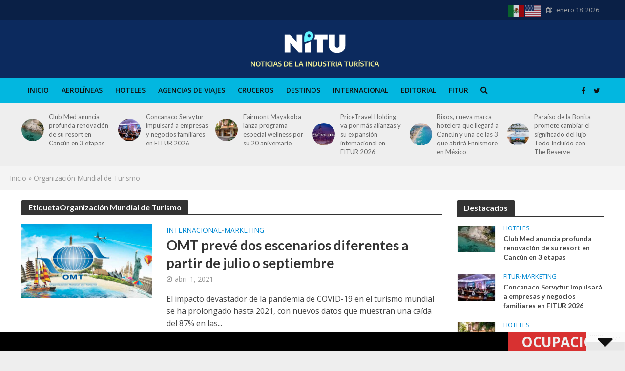

--- FILE ---
content_type: text/html; charset=UTF-8
request_url: https://nitu.mx/index.php/tag/organizacion-mundial-de-turismo/
body_size: 30353
content:
<!DOCTYPE html>
<html lang="es-MX" prefix="og: http://ogp.me/ns#">
<head>
<meta charset="UTF-8">
<meta name="viewport" content="width=device-width,initial-scale=1.0">
<link rel="pingback" href="https://nitu.mx/xmlrpc.php">
<link rel="profile" href="https://gmpg.org/xfn/11" />
<meta name='robots' content='index, follow, max-image-preview:large, max-snippet:-1, max-video-preview:-1' />

	<!-- This site is optimized with the Yoast SEO plugin v22.2 - https://yoast.com/wordpress/plugins/seo/ -->
	<title>Organización Mundial de Turismo archivos - Nitu - Noticias de la Industria Turistica</title>
	<link rel="canonical" href="https://nitu.mx/index.php/tag/organizacion-mundial-de-turismo/" />
	<link rel="next" href="https://nitu.mx/index.php/tag/organizacion-mundial-de-turismo/page/2/" />
	<meta name="twitter:card" content="summary_large_image" />
	<meta name="twitter:title" content="Organización Mundial de Turismo archivos - Nitu - Noticias de la Industria Turistica" />
	<meta name="twitter:site" content="@Arturo_Medina_G" />
	<script type="application/ld+json" class="yoast-schema-graph">{"@context":"https://schema.org","@graph":[{"@type":"CollectionPage","@id":"https://nitu.mx/index.php/tag/organizacion-mundial-de-turismo/","url":"https://nitu.mx/index.php/tag/organizacion-mundial-de-turismo/","name":"Organización Mundial de Turismo archivos - Nitu - Noticias de la Industria Turistica","isPartOf":{"@id":"https://nitu.mx/#website"},"primaryImageOfPage":{"@id":"https://nitu.mx/index.php/tag/organizacion-mundial-de-turismo/#primaryimage"},"image":{"@id":"https://nitu.mx/index.php/tag/organizacion-mundial-de-turismo/#primaryimage"},"thumbnailUrl":"https://nitu.mx/wp-content/uploads/2021/01/OMT-turismo-2020.jpg","breadcrumb":{"@id":"https://nitu.mx/index.php/tag/organizacion-mundial-de-turismo/#breadcrumb"},"inLanguage":"es-MX"},{"@type":"ImageObject","inLanguage":"es-MX","@id":"https://nitu.mx/index.php/tag/organizacion-mundial-de-turismo/#primaryimage","url":"https://nitu.mx/wp-content/uploads/2021/01/OMT-turismo-2020.jpg","contentUrl":"https://nitu.mx/wp-content/uploads/2021/01/OMT-turismo-2020.jpg","width":1200,"height":675},{"@type":"BreadcrumbList","@id":"https://nitu.mx/index.php/tag/organizacion-mundial-de-turismo/#breadcrumb","itemListElement":[{"@type":"ListItem","position":1,"name":"Inicio","item":"https://nitu.mx/"},{"@type":"ListItem","position":2,"name":"Organización Mundial de Turismo"}]},{"@type":"WebSite","@id":"https://nitu.mx/#website","url":"https://nitu.mx/","name":"Nitu - Noticias de la Industria Turistica","description":"Noticias de la Industria Turistica","publisher":{"@id":"https://nitu.mx/#/schema/person/ae7a53426417292d3dd07b45a33e01bc"},"alternateName":"Noticias de la Industria Turistica","potentialAction":[{"@type":"SearchAction","target":{"@type":"EntryPoint","urlTemplate":"https://nitu.mx/?s={search_term_string}"},"query-input":"required name=search_term_string"}],"inLanguage":"es-MX"},{"@type":["Person","Organization"],"@id":"https://nitu.mx/#/schema/person/ae7a53426417292d3dd07b45a33e01bc","name":"Arturo Medina","image":{"@type":"ImageObject","inLanguage":"es-MX","@id":"https://nitu.mx/#/schema/person/image/","url":"https://nitu.mx/wp-content/uploads/2024/04/4A315622-1904-4D5C-B022-878CDC840E04-90x90-1.jpeg","contentUrl":"https://nitu.mx/wp-content/uploads/2024/04/4A315622-1904-4D5C-B022-878CDC840E04-90x90-1.jpeg","width":90,"height":90,"caption":"Arturo Medina"},"logo":{"@id":"https://nitu.mx/#/schema/person/image/"},"description":"Director NITU.mx, Egresado de la Escuela de Periodismo Carlos Septién García. Periodista y analista especializado en turismo desde hace 35 años, radicado en Cancún Q.Roo. arturo@nitu.mx","sameAs":["https://nitu.mx","https://www.facebook.com/NITUmx/","medinacancun","https://twitter.com/@Arturo_Medina_G"]}]}</script>
	<!-- / Yoast SEO plugin. -->


<link rel='dns-prefetch' href='//fonts.googleapis.com' />
<link rel="alternate" type="application/rss+xml" title="Nitu - Noticias de la Industria Turistica &raquo; Feed" href="https://nitu.mx/index.php/feed/" />
<link rel="alternate" type="application/rss+xml" title="Nitu - Noticias de la Industria Turistica &raquo; Organización Mundial de Turismo RSS de la etiqueta" href="https://nitu.mx/index.php/tag/organizacion-mundial-de-turismo/feed/" />
<script type="text/javascript">
window._wpemojiSettings = {"baseUrl":"https:\/\/s.w.org\/images\/core\/emoji\/14.0.0\/72x72\/","ext":".png","svgUrl":"https:\/\/s.w.org\/images\/core\/emoji\/14.0.0\/svg\/","svgExt":".svg","source":{"concatemoji":"https:\/\/nitu.mx\/wp-includes\/js\/wp-emoji-release.min.js?ver=6.3.2"}};
/*! This file is auto-generated */
!function(i,n){var o,s,e;function c(e){try{var t={supportTests:e,timestamp:(new Date).valueOf()};sessionStorage.setItem(o,JSON.stringify(t))}catch(e){}}function p(e,t,n){e.clearRect(0,0,e.canvas.width,e.canvas.height),e.fillText(t,0,0);var t=new Uint32Array(e.getImageData(0,0,e.canvas.width,e.canvas.height).data),r=(e.clearRect(0,0,e.canvas.width,e.canvas.height),e.fillText(n,0,0),new Uint32Array(e.getImageData(0,0,e.canvas.width,e.canvas.height).data));return t.every(function(e,t){return e===r[t]})}function u(e,t,n){switch(t){case"flag":return n(e,"\ud83c\udff3\ufe0f\u200d\u26a7\ufe0f","\ud83c\udff3\ufe0f\u200b\u26a7\ufe0f")?!1:!n(e,"\ud83c\uddfa\ud83c\uddf3","\ud83c\uddfa\u200b\ud83c\uddf3")&&!n(e,"\ud83c\udff4\udb40\udc67\udb40\udc62\udb40\udc65\udb40\udc6e\udb40\udc67\udb40\udc7f","\ud83c\udff4\u200b\udb40\udc67\u200b\udb40\udc62\u200b\udb40\udc65\u200b\udb40\udc6e\u200b\udb40\udc67\u200b\udb40\udc7f");case"emoji":return!n(e,"\ud83e\udef1\ud83c\udffb\u200d\ud83e\udef2\ud83c\udfff","\ud83e\udef1\ud83c\udffb\u200b\ud83e\udef2\ud83c\udfff")}return!1}function f(e,t,n){var r="undefined"!=typeof WorkerGlobalScope&&self instanceof WorkerGlobalScope?new OffscreenCanvas(300,150):i.createElement("canvas"),a=r.getContext("2d",{willReadFrequently:!0}),o=(a.textBaseline="top",a.font="600 32px Arial",{});return e.forEach(function(e){o[e]=t(a,e,n)}),o}function t(e){var t=i.createElement("script");t.src=e,t.defer=!0,i.head.appendChild(t)}"undefined"!=typeof Promise&&(o="wpEmojiSettingsSupports",s=["flag","emoji"],n.supports={everything:!0,everythingExceptFlag:!0},e=new Promise(function(e){i.addEventListener("DOMContentLoaded",e,{once:!0})}),new Promise(function(t){var n=function(){try{var e=JSON.parse(sessionStorage.getItem(o));if("object"==typeof e&&"number"==typeof e.timestamp&&(new Date).valueOf()<e.timestamp+604800&&"object"==typeof e.supportTests)return e.supportTests}catch(e){}return null}();if(!n){if("undefined"!=typeof Worker&&"undefined"!=typeof OffscreenCanvas&&"undefined"!=typeof URL&&URL.createObjectURL&&"undefined"!=typeof Blob)try{var e="postMessage("+f.toString()+"("+[JSON.stringify(s),u.toString(),p.toString()].join(",")+"));",r=new Blob([e],{type:"text/javascript"}),a=new Worker(URL.createObjectURL(r),{name:"wpTestEmojiSupports"});return void(a.onmessage=function(e){c(n=e.data),a.terminate(),t(n)})}catch(e){}c(n=f(s,u,p))}t(n)}).then(function(e){for(var t in e)n.supports[t]=e[t],n.supports.everything=n.supports.everything&&n.supports[t],"flag"!==t&&(n.supports.everythingExceptFlag=n.supports.everythingExceptFlag&&n.supports[t]);n.supports.everythingExceptFlag=n.supports.everythingExceptFlag&&!n.supports.flag,n.DOMReady=!1,n.readyCallback=function(){n.DOMReady=!0}}).then(function(){return e}).then(function(){var e;n.supports.everything||(n.readyCallback(),(e=n.source||{}).concatemoji?t(e.concatemoji):e.wpemoji&&e.twemoji&&(t(e.twemoji),t(e.wpemoji)))}))}((window,document),window._wpemojiSettings);
</script>
<style type="text/css">
img.wp-smiley,
img.emoji {
	display: inline !important;
	border: none !important;
	box-shadow: none !important;
	height: 1em !important;
	width: 1em !important;
	margin: 0 0.07em !important;
	vertical-align: -0.1em !important;
	background: none !important;
	padding: 0 !important;
}
</style>
	<link rel='stylesheet' id='wp-block-library-css' href='https://nitu.mx/wp-includes/css/dist/block-library/style.min.css?ver=6.3.2' type='text/css' media='all' />
<style id='classic-theme-styles-inline-css' type='text/css'>
/*! This file is auto-generated */
.wp-block-button__link{color:#fff;background-color:#32373c;border-radius:9999px;box-shadow:none;text-decoration:none;padding:calc(.667em + 2px) calc(1.333em + 2px);font-size:1.125em}.wp-block-file__button{background:#32373c;color:#fff;text-decoration:none}
</style>
<style id='global-styles-inline-css' type='text/css'>
body{--wp--preset--color--black: #000000;--wp--preset--color--cyan-bluish-gray: #abb8c3;--wp--preset--color--white: #ffffff;--wp--preset--color--pale-pink: #f78da7;--wp--preset--color--vivid-red: #cf2e2e;--wp--preset--color--luminous-vivid-orange: #ff6900;--wp--preset--color--luminous-vivid-amber: #fcb900;--wp--preset--color--light-green-cyan: #7bdcb5;--wp--preset--color--vivid-green-cyan: #00d084;--wp--preset--color--pale-cyan-blue: #8ed1fc;--wp--preset--color--vivid-cyan-blue: #0693e3;--wp--preset--color--vivid-purple: #9b51e0;--wp--preset--color--herald-acc: #0288d1;--wp--preset--color--herald-meta: #999999;--wp--preset--color--herald-txt: #444444;--wp--preset--color--herald-bg: #ffffff;--wp--preset--gradient--vivid-cyan-blue-to-vivid-purple: linear-gradient(135deg,rgba(6,147,227,1) 0%,rgb(155,81,224) 100%);--wp--preset--gradient--light-green-cyan-to-vivid-green-cyan: linear-gradient(135deg,rgb(122,220,180) 0%,rgb(0,208,130) 100%);--wp--preset--gradient--luminous-vivid-amber-to-luminous-vivid-orange: linear-gradient(135deg,rgba(252,185,0,1) 0%,rgba(255,105,0,1) 100%);--wp--preset--gradient--luminous-vivid-orange-to-vivid-red: linear-gradient(135deg,rgba(255,105,0,1) 0%,rgb(207,46,46) 100%);--wp--preset--gradient--very-light-gray-to-cyan-bluish-gray: linear-gradient(135deg,rgb(238,238,238) 0%,rgb(169,184,195) 100%);--wp--preset--gradient--cool-to-warm-spectrum: linear-gradient(135deg,rgb(74,234,220) 0%,rgb(151,120,209) 20%,rgb(207,42,186) 40%,rgb(238,44,130) 60%,rgb(251,105,98) 80%,rgb(254,248,76) 100%);--wp--preset--gradient--blush-light-purple: linear-gradient(135deg,rgb(255,206,236) 0%,rgb(152,150,240) 100%);--wp--preset--gradient--blush-bordeaux: linear-gradient(135deg,rgb(254,205,165) 0%,rgb(254,45,45) 50%,rgb(107,0,62) 100%);--wp--preset--gradient--luminous-dusk: linear-gradient(135deg,rgb(255,203,112) 0%,rgb(199,81,192) 50%,rgb(65,88,208) 100%);--wp--preset--gradient--pale-ocean: linear-gradient(135deg,rgb(255,245,203) 0%,rgb(182,227,212) 50%,rgb(51,167,181) 100%);--wp--preset--gradient--electric-grass: linear-gradient(135deg,rgb(202,248,128) 0%,rgb(113,206,126) 100%);--wp--preset--gradient--midnight: linear-gradient(135deg,rgb(2,3,129) 0%,rgb(40,116,252) 100%);--wp--preset--font-size--small: 12.8px;--wp--preset--font-size--medium: 20px;--wp--preset--font-size--large: 22.4px;--wp--preset--font-size--x-large: 42px;--wp--preset--font-size--normal: 16px;--wp--preset--font-size--huge: 28.8px;--wp--preset--spacing--20: 0.44rem;--wp--preset--spacing--30: 0.67rem;--wp--preset--spacing--40: 1rem;--wp--preset--spacing--50: 1.5rem;--wp--preset--spacing--60: 2.25rem;--wp--preset--spacing--70: 3.38rem;--wp--preset--spacing--80: 5.06rem;--wp--preset--shadow--natural: 6px 6px 9px rgba(0, 0, 0, 0.2);--wp--preset--shadow--deep: 12px 12px 50px rgba(0, 0, 0, 0.4);--wp--preset--shadow--sharp: 6px 6px 0px rgba(0, 0, 0, 0.2);--wp--preset--shadow--outlined: 6px 6px 0px -3px rgba(255, 255, 255, 1), 6px 6px rgba(0, 0, 0, 1);--wp--preset--shadow--crisp: 6px 6px 0px rgba(0, 0, 0, 1);}:where(.is-layout-flex){gap: 0.5em;}:where(.is-layout-grid){gap: 0.5em;}body .is-layout-flow > .alignleft{float: left;margin-inline-start: 0;margin-inline-end: 2em;}body .is-layout-flow > .alignright{float: right;margin-inline-start: 2em;margin-inline-end: 0;}body .is-layout-flow > .aligncenter{margin-left: auto !important;margin-right: auto !important;}body .is-layout-constrained > .alignleft{float: left;margin-inline-start: 0;margin-inline-end: 2em;}body .is-layout-constrained > .alignright{float: right;margin-inline-start: 2em;margin-inline-end: 0;}body .is-layout-constrained > .aligncenter{margin-left: auto !important;margin-right: auto !important;}body .is-layout-constrained > :where(:not(.alignleft):not(.alignright):not(.alignfull)){max-width: var(--wp--style--global--content-size);margin-left: auto !important;margin-right: auto !important;}body .is-layout-constrained > .alignwide{max-width: var(--wp--style--global--wide-size);}body .is-layout-flex{display: flex;}body .is-layout-flex{flex-wrap: wrap;align-items: center;}body .is-layout-flex > *{margin: 0;}body .is-layout-grid{display: grid;}body .is-layout-grid > *{margin: 0;}:where(.wp-block-columns.is-layout-flex){gap: 2em;}:where(.wp-block-columns.is-layout-grid){gap: 2em;}:where(.wp-block-post-template.is-layout-flex){gap: 1.25em;}:where(.wp-block-post-template.is-layout-grid){gap: 1.25em;}.has-black-color{color: var(--wp--preset--color--black) !important;}.has-cyan-bluish-gray-color{color: var(--wp--preset--color--cyan-bluish-gray) !important;}.has-white-color{color: var(--wp--preset--color--white) !important;}.has-pale-pink-color{color: var(--wp--preset--color--pale-pink) !important;}.has-vivid-red-color{color: var(--wp--preset--color--vivid-red) !important;}.has-luminous-vivid-orange-color{color: var(--wp--preset--color--luminous-vivid-orange) !important;}.has-luminous-vivid-amber-color{color: var(--wp--preset--color--luminous-vivid-amber) !important;}.has-light-green-cyan-color{color: var(--wp--preset--color--light-green-cyan) !important;}.has-vivid-green-cyan-color{color: var(--wp--preset--color--vivid-green-cyan) !important;}.has-pale-cyan-blue-color{color: var(--wp--preset--color--pale-cyan-blue) !important;}.has-vivid-cyan-blue-color{color: var(--wp--preset--color--vivid-cyan-blue) !important;}.has-vivid-purple-color{color: var(--wp--preset--color--vivid-purple) !important;}.has-black-background-color{background-color: var(--wp--preset--color--black) !important;}.has-cyan-bluish-gray-background-color{background-color: var(--wp--preset--color--cyan-bluish-gray) !important;}.has-white-background-color{background-color: var(--wp--preset--color--white) !important;}.has-pale-pink-background-color{background-color: var(--wp--preset--color--pale-pink) !important;}.has-vivid-red-background-color{background-color: var(--wp--preset--color--vivid-red) !important;}.has-luminous-vivid-orange-background-color{background-color: var(--wp--preset--color--luminous-vivid-orange) !important;}.has-luminous-vivid-amber-background-color{background-color: var(--wp--preset--color--luminous-vivid-amber) !important;}.has-light-green-cyan-background-color{background-color: var(--wp--preset--color--light-green-cyan) !important;}.has-vivid-green-cyan-background-color{background-color: var(--wp--preset--color--vivid-green-cyan) !important;}.has-pale-cyan-blue-background-color{background-color: var(--wp--preset--color--pale-cyan-blue) !important;}.has-vivid-cyan-blue-background-color{background-color: var(--wp--preset--color--vivid-cyan-blue) !important;}.has-vivid-purple-background-color{background-color: var(--wp--preset--color--vivid-purple) !important;}.has-black-border-color{border-color: var(--wp--preset--color--black) !important;}.has-cyan-bluish-gray-border-color{border-color: var(--wp--preset--color--cyan-bluish-gray) !important;}.has-white-border-color{border-color: var(--wp--preset--color--white) !important;}.has-pale-pink-border-color{border-color: var(--wp--preset--color--pale-pink) !important;}.has-vivid-red-border-color{border-color: var(--wp--preset--color--vivid-red) !important;}.has-luminous-vivid-orange-border-color{border-color: var(--wp--preset--color--luminous-vivid-orange) !important;}.has-luminous-vivid-amber-border-color{border-color: var(--wp--preset--color--luminous-vivid-amber) !important;}.has-light-green-cyan-border-color{border-color: var(--wp--preset--color--light-green-cyan) !important;}.has-vivid-green-cyan-border-color{border-color: var(--wp--preset--color--vivid-green-cyan) !important;}.has-pale-cyan-blue-border-color{border-color: var(--wp--preset--color--pale-cyan-blue) !important;}.has-vivid-cyan-blue-border-color{border-color: var(--wp--preset--color--vivid-cyan-blue) !important;}.has-vivid-purple-border-color{border-color: var(--wp--preset--color--vivid-purple) !important;}.has-vivid-cyan-blue-to-vivid-purple-gradient-background{background: var(--wp--preset--gradient--vivid-cyan-blue-to-vivid-purple) !important;}.has-light-green-cyan-to-vivid-green-cyan-gradient-background{background: var(--wp--preset--gradient--light-green-cyan-to-vivid-green-cyan) !important;}.has-luminous-vivid-amber-to-luminous-vivid-orange-gradient-background{background: var(--wp--preset--gradient--luminous-vivid-amber-to-luminous-vivid-orange) !important;}.has-luminous-vivid-orange-to-vivid-red-gradient-background{background: var(--wp--preset--gradient--luminous-vivid-orange-to-vivid-red) !important;}.has-very-light-gray-to-cyan-bluish-gray-gradient-background{background: var(--wp--preset--gradient--very-light-gray-to-cyan-bluish-gray) !important;}.has-cool-to-warm-spectrum-gradient-background{background: var(--wp--preset--gradient--cool-to-warm-spectrum) !important;}.has-blush-light-purple-gradient-background{background: var(--wp--preset--gradient--blush-light-purple) !important;}.has-blush-bordeaux-gradient-background{background: var(--wp--preset--gradient--blush-bordeaux) !important;}.has-luminous-dusk-gradient-background{background: var(--wp--preset--gradient--luminous-dusk) !important;}.has-pale-ocean-gradient-background{background: var(--wp--preset--gradient--pale-ocean) !important;}.has-electric-grass-gradient-background{background: var(--wp--preset--gradient--electric-grass) !important;}.has-midnight-gradient-background{background: var(--wp--preset--gradient--midnight) !important;}.has-small-font-size{font-size: var(--wp--preset--font-size--small) !important;}.has-medium-font-size{font-size: var(--wp--preset--font-size--medium) !important;}.has-large-font-size{font-size: var(--wp--preset--font-size--large) !important;}.has-x-large-font-size{font-size: var(--wp--preset--font-size--x-large) !important;}
.wp-block-navigation a:where(:not(.wp-element-button)){color: inherit;}
:where(.wp-block-post-template.is-layout-flex){gap: 1.25em;}:where(.wp-block-post-template.is-layout-grid){gap: 1.25em;}
:where(.wp-block-columns.is-layout-flex){gap: 2em;}:where(.wp-block-columns.is-layout-grid){gap: 2em;}
.wp-block-pullquote{font-size: 1.5em;line-height: 1.6;}
</style>
<link rel='stylesheet' id='redux-extendify-styles-css' href='https://nitu.mx/wp-content/plugins/redux-framework/redux-core/assets/css/extendify-utilities.css?ver=4.4.11' type='text/css' media='all' />
<link rel='stylesheet' id='mks_shortcodes_simple_line_icons-css' href='https://nitu.mx/wp-content/plugins/meks-flexible-shortcodes/css/simple-line/simple-line-icons.css?ver=1.3.6' type='text/css' media='screen' />
<link rel='stylesheet' id='mks_shortcodes_css-css' href='https://nitu.mx/wp-content/plugins/meks-flexible-shortcodes/css/style.css?ver=1.3.6' type='text/css' media='screen' />
<link rel='stylesheet' id='daln-general-css' href='https://nitu.mx/wp-content/plugins/live-news/public/assets/css/general.css?ver=2.18' type='text/css' media='all' />
<link rel='stylesheet' id='herald-fonts-css' href='https://fonts.googleapis.com/css?family=Open+Sans%3A400%2C600%7CLato%3A400%2C700&#038;subset=latin&#038;ver=2.6.2' type='text/css' media='all' />
<link rel='stylesheet' id='herald-main-css' href='https://nitu.mx/wp-content/themes/herald/assets/css/min.css?ver=2.6.2' type='text/css' media='all' />
<style id='herald-main-inline-css' type='text/css'>
h1, .h1, .herald-no-sid .herald-posts .h2{ font-size: 4.0rem; }h2, .h2, .herald-no-sid .herald-posts .h3{ font-size: 3.3rem; }h3, .h3, .herald-no-sid .herald-posts .h4 { font-size: 2.8rem; }h4, .h4, .herald-no-sid .herald-posts .h5 { font-size: 2.3rem; }h5, .h5, .herald-no-sid .herald-posts .h6 { font-size: 1.9rem; }h6, .h6, .herald-no-sid .herald-posts .h7 { font-size: 1.6rem; }.h7 {font-size: 1.4rem;}.herald-entry-content, .herald-sidebar{font-size: 1.6rem;}.entry-content .entry-headline{font-size: 1.9rem;}body{font-size: 1.6rem;}.widget{font-size: 1.5rem;}.herald-menu{font-size: 1.4rem;}.herald-mod-title .herald-mod-h, .herald-sidebar .widget-title{font-size: 1.6rem;}.entry-meta .meta-item, .entry-meta a, .entry-meta span{font-size: 1.4rem;}.entry-meta.meta-small .meta-item, .entry-meta.meta-small a, .entry-meta.meta-small span{font-size: 1.3rem;}.herald-site-header .header-top,.header-top .herald-in-popup,.header-top .herald-menu ul {background: #0a2046;color: #aaaaaa;}.header-top a {color: #aaaaaa;}.header-top a:hover,.header-top .herald-menu li:hover > a{color: #ffffff;}.header-top .herald-menu-popup:hover > span,.header-top .herald-menu-popup-search span:hover,.header-top .herald-menu-popup-search.herald-search-active{color: #ffffff;}#wp-calendar tbody td a{background: #0288d1;color:#FFF;}.header-top .herald-login #loginform label,.header-top .herald-login p,.header-top a.btn-logout {color: #ffffff;}.header-top .herald-login #loginform input {color: #0a2046;}.header-top .herald-login .herald-registration-link:after {background: rgba(255,255,255,0.25);}.header-top .herald-login #loginform input[type=submit],.header-top .herald-in-popup .btn-logout {background-color: #ffffff;color: #0a2046;}.header-top a.btn-logout:hover{color: #0a2046;}.header-middle{background-color: #0c2a5e;color: #ffffff;}.header-middle a{color: #ffffff;}.header-middle.herald-header-wraper,.header-middle .col-lg-12{height: 120px;}.header-middle .site-title img{max-height: 120px;}.header-middle .sub-menu{background-color: #ffffff;}.header-middle .sub-menu a,.header-middle .herald-search-submit:hover,.header-middle li.herald-mega-menu .col-lg-3 a:hover,.header-middle li.herald-mega-menu .col-lg-3 a:hover:after{color: #111111;}.header-middle .herald-menu li:hover > a,.header-middle .herald-menu-popup-search:hover > span,.header-middle .herald-cart-icon:hover > a{color: #111111;background-color: #ffffff;}.header-middle .current-menu-parent a,.header-middle .current-menu-ancestor a,.header-middle .current_page_item > a,.header-middle .current-menu-item > a{background-color: rgba(255,255,255,0.2); }.header-middle .sub-menu > li > a,.header-middle .herald-search-submit,.header-middle li.herald-mega-menu .col-lg-3 a{color: rgba(17,17,17,0.7); }.header-middle .sub-menu > li:hover > a{color: #111111; }.header-middle .herald-in-popup{background-color: #ffffff;}.header-middle .herald-menu-popup a{color: #111111;}.header-middle .herald-in-popup{background-color: #ffffff;}.header-middle .herald-search-input{color: #111111;}.header-middle .herald-menu-popup a{color: #111111;}.header-middle .herald-menu-popup > span,.header-middle .herald-search-active > span{color: #ffffff;}.header-middle .herald-menu-popup:hover > span,.header-middle .herald-search-active > span{background-color: #ffffff;color: #111111;}.header-middle .herald-login #loginform label,.header-middle .herald-login #loginform input,.header-middle .herald-login p,.header-middle a.btn-logout,.header-middle .herald-login .herald-registration-link:hover,.header-middle .herald-login .herald-lost-password-link:hover {color: #111111;}.header-middle .herald-login .herald-registration-link:after {background: rgba(17,17,17,0.15);}.header-middle .herald-login a,.header-middle .herald-username a {color: #111111;}.header-middle .herald-login a:hover,.header-middle .herald-login .herald-registration-link,.header-middle .herald-login .herald-lost-password-link {color: #0c2a5e;}.header-middle .herald-login #loginform input[type=submit],.header-middle .herald-in-popup .btn-logout {background-color: #0c2a5e;color: #ffffff;}.header-middle a.btn-logout:hover{color: #ffffff;}.header-bottom{background: #02b7e0;color: #111111;}.header-bottom a,.header-bottom .herald-site-header .herald-search-submit{color: #111111;}.header-bottom a:hover{color: #f7f7f7;}.header-bottom a:hover,.header-bottom .herald-menu li:hover > a,.header-bottom li.herald-mega-menu .col-lg-3 a:hover:after{color: #f7f7f7;}.header-bottom .herald-menu li:hover > a,.header-bottom .herald-menu-popup-search:hover > span,.header-bottom .herald-cart-icon:hover > a {color: #f7f7f7;background-color: #111111;}.header-bottom .current-menu-parent a,.header-bottom .current-menu-ancestor a,.header-bottom .current_page_item > a,.header-bottom .current-menu-item > a {background-color: rgba(17,17,17,0.2); }.header-bottom .sub-menu{background-color: #111111;}.header-bottom .herald-menu li.herald-mega-menu .col-lg-3 a,.header-bottom .sub-menu > li > a,.header-bottom .herald-search-submit{color: rgba(247,247,247,0.7); }.header-bottom .herald-menu li.herald-mega-menu .col-lg-3 a:hover,.header-bottom .sub-menu > li:hover > a{color: #f7f7f7; }.header-bottom .sub-menu > li > a,.header-bottom .herald-search-submit{color: rgba(247,247,247,0.7); }.header-bottom .sub-menu > li:hover > a{color: #f7f7f7; }.header-bottom .herald-in-popup {background-color: #111111;}.header-bottom .herald-menu-popup a {color: #f7f7f7;}.header-bottom .herald-in-popup,.header-bottom .herald-search-input {background-color: #111111;}.header-bottom .herald-menu-popup a,.header-bottom .herald-search-input{color: #f7f7f7;}.header-bottom .herald-menu-popup > span,.header-bottom .herald-search-active > span{color: #111111;}.header-bottom .herald-menu-popup:hover > span,.header-bottom .herald-search-active > span{background-color: #111111;color: #f7f7f7;}.header-bottom .herald-login #loginform label,.header-bottom .herald-login #loginform input,.header-bottom .herald-login p,.header-bottom a.btn-logout,.header-bottom .herald-login .herald-registration-link:hover,.header-bottom .herald-login .herald-lost-password-link:hover,.herald-responsive-header .herald-login #loginform label,.herald-responsive-header .herald-login #loginform input,.herald-responsive-header .herald-login p,.herald-responsive-header a.btn-logout,.herald-responsive-header .herald-login .herald-registration-link:hover,.herald-responsive-header .herald-login .herald-lost-password-link:hover {color: #f7f7f7;}.header-bottom .herald-login .herald-registration-link:after,.herald-responsive-header .herald-login .herald-registration-link:after {background: rgba(247,247,247,0.15);}.header-bottom .herald-login a,.herald-responsive-header .herald-login a {color: #f7f7f7;}.header-bottom .herald-login a:hover,.header-bottom .herald-login .herald-registration-link,.header-bottom .herald-login .herald-lost-password-link,.herald-responsive-header .herald-login a:hover,.herald-responsive-header .herald-login .herald-registration-link,.herald-responsive-header .herald-login .herald-lost-password-link {color: #02b7e0;}.header-bottom .herald-login #loginform input[type=submit],.herald-responsive-header .herald-login #loginform input[type=submit],.header-bottom .herald-in-popup .btn-logout,.herald-responsive-header .herald-in-popup .btn-logout {background-color: #02b7e0;color: #111111;}.header-bottom a.btn-logout:hover,.herald-responsive-header a.btn-logout:hover {color: #111111;}.herald-header-sticky{background: #0c2a5e;color: #ffffff;}.herald-header-sticky a{color: #ffffff;}.herald-header-sticky .herald-menu li:hover > a{color: #444444;background-color: #ffffff;}.herald-header-sticky .sub-menu{background-color: #ffffff;}.herald-header-sticky .sub-menu a{color: #444444;}.herald-header-sticky .sub-menu > li:hover > a{color: #0c2a5e;}.herald-header-sticky .herald-in-popup,.herald-header-sticky .herald-search-input {background-color: #ffffff;}.herald-header-sticky .herald-menu-popup a{color: #444444;}.herald-header-sticky .herald-menu-popup > span,.herald-header-sticky .herald-search-active > span{color: #ffffff;}.herald-header-sticky .herald-menu-popup:hover > span,.herald-header-sticky .herald-search-active > span{background-color: #ffffff;color: #444444;}.herald-header-sticky .herald-search-input,.herald-header-sticky .herald-search-submit{color: #444444;}.herald-header-sticky .herald-menu li:hover > a,.herald-header-sticky .herald-menu-popup-search:hover > span,.herald-header-sticky .herald-cart-icon:hover a {color: #444444;background-color: #ffffff;}.herald-header-sticky .herald-login #loginform label,.herald-header-sticky .herald-login #loginform input,.herald-header-sticky .herald-login p,.herald-header-sticky a.btn-logout,.herald-header-sticky .herald-login .herald-registration-link:hover,.herald-header-sticky .herald-login .herald-lost-password-link:hover {color: #444444;}.herald-header-sticky .herald-login .herald-registration-link:after {background: rgba(68,68,68,0.15);}.herald-header-sticky .herald-login a {color: #444444;}.herald-header-sticky .herald-login a:hover,.herald-header-sticky .herald-login .herald-registration-link,.herald-header-sticky .herald-login .herald-lost-password-link {color: #0c2a5e;}.herald-header-sticky .herald-login #loginform input[type=submit],.herald-header-sticky .herald-in-popup .btn-logout {background-color: #0c2a5e;color: #ffffff;}.herald-header-sticky a.btn-logout:hover{color: #ffffff;}.header-trending{background: #eeeeee;color: #666666;}.header-trending a{color: #666666;}.header-trending a:hover{color: #111111;}.herald-site-content { margin-top: 1px; }body {background-color:#eeeeee;background-repeat:repeat;background-image:url('https://nitu.mx/wp-content/uploads/2023/12/patnitu-1.svg');color: #444444;font-family: 'Open Sans';font-weight: 400;}.herald-site-content{background-color:#ffffff; box-shadow: 0 0 0 1px rgba(68,68,68,0.1);}h1, h2, h3, h4, h5, h6,.h1, .h2, .h3, .h4, .h5, .h6, .h7,.wp-block-cover .wp-block-cover-image-text, .wp-block-cover .wp-block-cover-text, .wp-block-cover h2, .wp-block-cover-image .wp-block-cover-image-text, .wp-block-cover-image .wp-block-cover-text, .wp-block-cover-image h2{font-family: 'Lato';font-weight: 700;}.header-middle .herald-menu,.header-bottom .herald-menu,.herald-header-sticky .herald-menu,.herald-mobile-nav{font-family: 'Open Sans';font-weight: 600;}.herald-menu li.herald-mega-menu .herald-ovrld .meta-category a{font-family: 'Open Sans';font-weight: 400;}.herald-entry-content blockquote p{color: #0288d1;}pre {background: rgba(68,68,68,0.06);border: 1px solid rgba(68,68,68,0.2);}thead {background: rgba(68,68,68,0.06);}a,.entry-title a:hover,.herald-menu .sub-menu li .meta-category a{color: #0288d1;}.entry-meta-wrapper .entry-meta span:before,.entry-meta-wrapper .entry-meta a:before,.entry-meta-wrapper .entry-meta .meta-item:before,.entry-meta-wrapper .entry-meta div,li.herald-mega-menu .sub-menu .entry-title a,.entry-meta-wrapper .herald-author-twitter{color: #444444;}.herald-mod-title h1,.herald-mod-title h2,.herald-mod-title h4{color: #ffffff;}.herald-mod-head:after,.herald-mod-title .herald-color,.widget-title:after,.widget-title span{color: #ffffff;background-color: #333333;}.herald-mod-title .herald-color a{color: #ffffff;}.herald-ovrld .meta-category a,.herald-fa-wrapper .meta-category a{background-color: #0288d1;}.meta-tags a,.widget_tag_cloud a,.herald-share-meta:after,.wp-block-tag-cloud a{background: rgba(51,51,51,0.1);}h1, h2, h3, h4, h5, h6,.entry-title a {color: #333333;}.herald-pagination .page-numbers,.herald-mod-subnav a,.herald-mod-actions a,.herald-slider-controls div,.meta-tags a,.widget.widget_tag_cloud a,.herald-sidebar .mks_autor_link_wrap a,.herald-sidebar .meks-instagram-follow-link a,.mks_themeforest_widget .mks_read_more a,.herald-read-more,.wp-block-tag-cloud a{color: #444444;}.widget.widget_tag_cloud a:hover,.entry-content .meta-tags a:hover,.wp-block-tag-cloud a:hover{background-color: #0288d1;color: #FFF;}.herald-pagination .prev.page-numbers,.herald-pagination .next.page-numbers,.herald-pagination .prev.page-numbers:hover,.herald-pagination .next.page-numbers:hover,.herald-pagination .page-numbers.current,.herald-pagination .page-numbers.current:hover,.herald-next a,.herald-pagination .herald-next a:hover,.herald-prev a,.herald-pagination .herald-prev a:hover,.herald-load-more a,.herald-load-more a:hover,.entry-content .herald-search-submit,.herald-mod-desc .herald-search-submit,.wpcf7-submit,body div.wpforms-container-full .wpforms-form input[type=submit], body div.wpforms-container-full .wpforms-form button[type=submit], body div.wpforms-container-full .wpforms-form .wpforms-page-button {background-color:#0288d1;color: #FFF;}.herald-pagination .page-numbers:hover{background-color: rgba(68,68,68,0.1);}.widget a,.recentcomments a,.widget a:hover,.herald-sticky-next a:hover,.herald-sticky-prev a:hover,.herald-mod-subnav a:hover,.herald-mod-actions a:hover,.herald-slider-controls div:hover,.meta-tags a:hover,.widget_tag_cloud a:hover,.mks_autor_link_wrap a:hover,.meks-instagram-follow-link a:hover,.mks_themeforest_widget .mks_read_more a:hover,.herald-read-more:hover,.widget .entry-title a:hover,li.herald-mega-menu .sub-menu .entry-title a:hover,.entry-meta-wrapper .meta-item:hover a,.entry-meta-wrapper .meta-item:hover a:before,.entry-meta-wrapper .herald-share:hover > span,.entry-meta-wrapper .herald-author-name:hover,.entry-meta-wrapper .herald-author-twitter:hover,.entry-meta-wrapper .herald-author-twitter:hover:before{color:#0288d1;}.widget ul li a,.widget .entry-title a,.herald-author-name,.entry-meta-wrapper .meta-item,.entry-meta-wrapper .meta-item span,.entry-meta-wrapper .meta-item a,.herald-mod-actions a{color: #444444;}.widget li:before{background: rgba(68,68,68,0.3);}.widget_categories .count{background: #0288d1;color: #FFF;}input[type="submit"],button[type="submit"],body div.wpforms-container-full .wpforms-form input[type=submit]:hover, body div.wpforms-container-full .wpforms-form button[type=submit]:hover, body div.wpforms-container-full .wpforms-form .wpforms-page-button:hover,.spinner > div{background-color: #0288d1;}.herald-mod-actions a:hover,.comment-body .edit-link a,.herald-breadcrumbs a:hover{color:#0288d1;}.herald-header-wraper .herald-soc-nav a:hover,.meta-tags span,li.herald-mega-menu .herald-ovrld .entry-title a,li.herald-mega-menu .herald-ovrld .entry-title a:hover,.herald-ovrld .entry-meta .herald-reviews i:before{color: #FFF;}.entry-meta .meta-item, .entry-meta span, .entry-meta a,.meta-category span,.post-date,.recentcomments,.rss-date,.comment-metadata a,.entry-meta a:hover,.herald-menu li.herald-mega-menu .col-lg-3 a:after,.herald-breadcrumbs,.herald-breadcrumbs a,.entry-meta .herald-reviews i:before{color: #999999;}.herald-lay-a .herald-lay-over{background: #ffffff;}.herald-pagination a:hover,input[type="submit"]:hover,button[type="submit"]:hover,.entry-content .herald-search-submit:hover,.wpcf7-submit:hover,.herald-fa-wrapper .meta-category a:hover,.herald-ovrld .meta-category a:hover,.herald-mod-desc .herald-search-submit:hover,.herald-single-sticky .herald-share .meks_ess a:hover,body div.wpforms-container-full .wpforms-form input[type=submit]:hover, body div.wpforms-container-full .wpforms-form button[type=submit]:hover, body div.wpforms-container-full .wpforms-form .wpforms-page-button:hover{cursor: pointer;text-decoration: none;background-image: -moz-linear-gradient(left,rgba(0,0,0,0.1) 0%,rgba(0,0,0,0.1) 100%);background-image: -webkit-gradient(linear,left top,right top,color-stop(0%,rgba(0,0,0,0.1)),color-stop(100%,rgba(0,0,0,0.1)));background-image: -webkit-linear-gradient(left,rgba(0,0,0,0.1) 0%,rgba(0,0,0,0.1) 100%);background-image: -o-linear-gradient(left,rgba(0,0,0,0.1) 0%,rgba(0,0,0,0.1) 100%);background-image: -ms-linear-gradient(left,rgba(0,0,0,0.1) 0%,rgba(0,0,0,0.1) 100%);background-image: linear-gradient(to right,rgba(0,0,0,0.1) 0%,rgba(0,0,0,0.1) 100%);}.herald-sticky-next a,.herald-sticky-prev a{color: #444444;}.herald-sticky-prev a:before,.herald-sticky-next a:before,.herald-comment-action,.meta-tags span,.herald-entry-content .herald-link-pages a{background: #444444;}.herald-sticky-prev a:hover:before,.herald-sticky-next a:hover:before,.herald-comment-action:hover,div.mejs-controls .mejs-time-rail .mejs-time-current,.herald-entry-content .herald-link-pages a:hover{background: #0288d1;} .herald-site-footer{background: #222222;color: #dddddd;}.herald-site-footer .widget-title span{color: #dddddd;background: transparent;}.herald-site-footer .widget-title:before{background:#dddddd;}.herald-site-footer .widget-title:after,.herald-site-footer .widget_tag_cloud a{background: rgba(221,221,221,0.1);}.herald-site-footer .widget li:before{background: rgba(221,221,221,0.3);}.herald-site-footer a,.herald-site-footer .widget a:hover,.herald-site-footer .widget .meta-category a,.herald-site-footer .herald-slider-controls .owl-prev:hover,.herald-site-footer .herald-slider-controls .owl-next:hover,.herald-site-footer .herald-slider-controls .herald-mod-actions:hover{color: #0288d1;}.herald-site-footer .widget a,.herald-site-footer .mks_author_widget h3{color: #dddddd;}.herald-site-footer .entry-meta .meta-item, .herald-site-footer .entry-meta span, .herald-site-footer .entry-meta a, .herald-site-footer .meta-category span, .herald-site-footer .post-date, .herald-site-footer .recentcomments, .herald-site-footer .rss-date, .herald-site-footer .comment-metadata a{color: #aaaaaa;}.herald-site-footer .mks_author_widget .mks_autor_link_wrap a, .herald-site-footer.mks_read_more a, .herald-site-footer .herald-read-more,.herald-site-footer .herald-slider-controls .owl-prev, .herald-site-footer .herald-slider-controls .owl-next, .herald-site-footer .herald-mod-wrap .herald-mod-actions a{border-color: rgba(221,221,221,0.2);}.herald-site-footer .mks_author_widget .mks_autor_link_wrap a:hover, .herald-site-footer.mks_read_more a:hover, .herald-site-footer .herald-read-more:hover,.herald-site-footer .herald-slider-controls .owl-prev:hover, .herald-site-footer .herald-slider-controls .owl-next:hover, .herald-site-footer .herald-mod-wrap .herald-mod-actions a:hover{border-color: rgba(2,136,209,0.5);}.herald-site-footer .widget_search .herald-search-input{color: #222222;}.herald-site-footer .widget_tag_cloud a:hover{background:#0288d1;color:#FFF;}.footer-bottom a{color:#dddddd;}.footer-bottom a:hover,.footer-bottom .herald-copyright a{color:#0288d1;}.footer-bottom .herald-menu li:hover > a{color: #0288d1;}.footer-bottom .sub-menu{background-color: rgba(0,0,0,0.5);} .herald-pagination{border-top: 1px solid rgba(51,51,51,0.1);}.entry-content a:hover,.comment-respond a:hover,.comment-reply-link:hover{border-bottom: 2px solid #0288d1;}.footer-bottom .herald-copyright a:hover{border-bottom: 2px solid #0288d1;}.herald-slider-controls .owl-prev,.herald-slider-controls .owl-next,.herald-mod-wrap .herald-mod-actions a{border: 1px solid rgba(68,68,68,0.2);}.herald-slider-controls .owl-prev:hover,.herald-slider-controls .owl-next:hover,.herald-mod-wrap .herald-mod-actions a:hover,.herald-author .herald-socials-actions .herald-mod-actions a:hover {border-color: rgba(2,136,209,0.5);}#wp-calendar thead th,#wp-calendar tbody td,#wp-calendar tbody td:last-child{border: 1px solid rgba(68,68,68,0.1);}.herald-link-pages{border-bottom: 1px solid rgba(68,68,68,0.1);}.herald-lay-h:after,.herald-site-content .herald-related .herald-lay-h:after,.herald-lay-e:after,.herald-site-content .herald-related .herald-lay-e:after,.herald-lay-j:after,.herald-site-content .herald-related .herald-lay-j:after,.herald-lay-l:after,.herald-site-content .herald-related .herald-lay-l:after {background-color: rgba(68,68,68,0.1);}.wp-block-button__link,.wp-block-search__button{background: #0288d1;}.wp-block-search__button{color: #ffffff;}input[type="text"],input[type="search"],input[type="email"], input[type="url"], input[type="tel"], input[type="number"], input[type="date"], input[type="password"], select, textarea,.herald-single-sticky,td,th,table,.mks_author_widget .mks_autor_link_wrap a,.widget .meks-instagram-follow-link a,.mks_read_more a,.herald-read-more{border-color: rgba(68,68,68,0.2);}.entry-content .herald-search-input,.herald-fake-button,input[type="text"]:focus, input[type="email"]:focus, input[type="url"]:focus, input[type="tel"]:focus, input[type="number"]:focus, input[type="date"]:focus, input[type="password"]:focus, textarea:focus{border-color: rgba(68,68,68,0.3);}.mks_author_widget .mks_autor_link_wrap a:hover,.widget .meks-instagram-follow-link a:hover,.mks_read_more a:hover,.herald-read-more:hover{border-color: rgba(2,136,209,0.5);}.comment-form,.herald-gray-area,.entry-content .herald-search-form,.herald-mod-desc .herald-search-form{background-color: rgba(68,68,68,0.06);border: 1px solid rgba(68,68,68,0.15);}.herald-boxed .herald-breadcrumbs{background-color: rgba(68,68,68,0.06);}.herald-breadcrumbs{border-color: rgba(68,68,68,0.15);}.single .herald-entry-content .herald-da,.archive .herald-posts .herald-da{border-top: 1px solid rgba(68,68,68,0.15);}.archive .herald-posts .herald-da{border-bottom: 1px solid rgba(68,68,68,0.15);}li.comment .comment-body:after{background-color: rgba(68,68,68,0.06);}.herald-pf-invert .entry-title a:hover .herald-format-icon{background: #0288d1;}.herald-responsive-header,.herald-mobile-nav,.herald-responsive-header .herald-menu-popup-search .fa{color: #111111;background: #02b7e0;}.herald-responsive-header a{color: #111111;}.herald-mobile-nav li a{color: #111111;}.herald-mobile-nav li a,.herald-mobile-nav .herald-mega-menu.herald-mega-menu-classic>.sub-menu>li>a{border-bottom: 1px solid rgba(17,17,17,0.15);}.herald-mobile-nav{border-right: 1px solid rgba(17,17,17,0.15);}.herald-mobile-nav li a:hover{color: #fff;background-color: #f7f7f7;}.herald-menu-toggler{color: #ffffff;border-color: rgba(17,17,17,0.15);}.herald-goto-top{color: #ffffff;background-color: #333333;}.herald-goto-top:hover{background-color: #0288d1;}.herald-responsive-header .herald-menu-popup > span,.herald-responsive-header .herald-search-active > span{color: #111111;}.herald-responsive-header .herald-menu-popup-search .herald-in-popup{background: #ffffff;}.herald-responsive-header .herald-search-input,.herald-responsive-header .herald-menu-popup-search .herald-search-submit{color: #444444;}.site-title a{text-transform: none;}.site-description{text-transform: none;}.main-navigation{text-transform: uppercase;}.entry-title{text-transform: none;}.meta-category a{text-transform: uppercase;}.herald-mod-title{text-transform: none;}.herald-sidebar .widget-title{text-transform: none;}.herald-site-footer .widget-title{text-transform: none;}.has-small-font-size{ font-size: 1.3rem;}.has-large-font-size{ font-size: 2.2rem;}.has-huge-font-size{ font-size: 2.9rem;}@media(min-width: 1025px){.has-small-font-size{ font-size: 1.3rem;}.has-normal-font-size{ font-size: 1.6rem;}.has-large-font-size{ font-size: 2.2rem;}.has-huge-font-size{ font-size: 2.9rem;}}.has-herald-acc-background-color{ background-color: #0288d1;}.has-herald-acc-color{ color: #0288d1;}.has-herald-meta-background-color{ background-color: #999999;}.has-herald-meta-color{ color: #999999;}.has-herald-txt-background-color{ background-color: #444444;}.has-herald-txt-color{ color: #444444;}.has-herald-bg-background-color{ background-color: #ffffff;}.has-herald-bg-color{ color: #ffffff;}.fa-post-thumbnail:before, .herald-ovrld .herald-post-thumbnail span:before, .herald-ovrld .herald-post-thumbnail a:before,.herald-ovrld:hover .herald-post-thumbnail-single span:before { opacity: 0.5; }.herald-fa-item:hover .fa-post-thumbnail:before, .herald-ovrld:hover .herald-post-thumbnail a:before, .herald-ovrld:hover .herald-post-thumbnail span:before{ opacity: 0.8; }@media only screen and (min-width: 1249px) {.herald-site-header .header-top,.header-middle,.header-bottom,.herald-header-sticky,.header-trending{ display:block !important;}.herald-responsive-header,.herald-mobile-nav{display:none !important;}.herald-mega-menu .sub-menu {display: block;}.header-mobile-da {display: none;}}
</style>
<link rel='stylesheet' id='meks-ads-widget-css' href='https://nitu.mx/wp-content/plugins/meks-easy-ads-widget/css/style.css?ver=2.0.8' type='text/css' media='all' />
<link rel='stylesheet' id='meks_instagram-widget-styles-css' href='https://nitu.mx/wp-content/plugins/meks-easy-instagram-widget/css/widget.css?ver=6.3.2' type='text/css' media='all' />
<link rel='stylesheet' id='meks-flickr-widget-css' href='https://nitu.mx/wp-content/plugins/meks-simple-flickr-widget/css/style.css?ver=1.3' type='text/css' media='all' />
<link rel='stylesheet' id='meks-author-widget-css' href='https://nitu.mx/wp-content/plugins/meks-smart-author-widget/css/style.css?ver=1.1.4' type='text/css' media='all' />
<link rel='stylesheet' id='meks-social-widget-css' href='https://nitu.mx/wp-content/plugins/meks-smart-social-widget/css/style.css?ver=1.6.4' type='text/css' media='all' />
<link rel='stylesheet' id='meks-themeforest-widget-css' href='https://nitu.mx/wp-content/plugins/meks-themeforest-smart-widget/css/style.css?ver=1.5' type='text/css' media='all' />
<link rel='stylesheet' id='meks_ess-main-css' href='https://nitu.mx/wp-content/plugins/meks-easy-social-share/assets/css/main.css?ver=1.3' type='text/css' media='all' />
<link rel='stylesheet' id='wp_review-style-css' href='https://nitu.mx/wp-content/plugins/wp-review/public/css/wp-review.css?ver=5.3.5' type='text/css' media='all' />
<script type='text/javascript' src='https://nitu.mx/wp-includes/js/jquery/jquery.min.js?ver=3.7.0' id='jquery-core-js'></script>
<script type='text/javascript' src='https://nitu.mx/wp-includes/js/jquery/jquery-migrate.min.js?ver=3.4.1' id='jquery-migrate-js'></script>
<link rel="https://api.w.org/" href="https://nitu.mx/index.php/wp-json/" /><link rel="alternate" type="application/json" href="https://nitu.mx/index.php/wp-json/wp/v2/tags/2427" /><link rel="EditURI" type="application/rsd+xml" title="RSD" href="https://nitu.mx/xmlrpc.php?rsd" />
<meta name="generator" content="WordPress 6.3.2" />
<meta name="generator" content="Redux 4.4.11" /><meta property="og:title" name="og:title" content="Organización Mundial de Turismo" />
<meta property="og:type" name="og:type" content="website" />
<meta property="og:image" name="og:image" content="https://nitu.mx/wp-content/uploads/2023/12/cropped-icon.jpg" />
<meta property="og:description" name="og:description" content="Noticias de la Industria Turistica" />
<meta property="og:locale" name="og:locale" content="es_MX" />
<meta property="og:site_name" name="og:site_name" content="Nitu - Noticias de la Industria Turistica" />
<meta property="twitter:card" name="twitter:card" content="summary" />
<script type="text/javascript">var daln_apply_ticker = true;var daln_nonce = "7628a29a86";var daln_ajax_url = "https://nitu.mx/wp-admin/admin-ajax.php";var daln_plugin_url = "https://nitu.mx/wp-content/plugins/live-news/";var daln_target_attribute = '_self';var daln_sliding_speed = 10;var daln_sliding_delay = 0;var daln_rtl_layout = 0;var daln_cached_cycles = 5;var daln_ticker_id = 1;var daln_enable_links = true;var daln_clock_offset = 0;var daln_clock_format = "HH:mm";var daln_clock_source = 2;var daln_clock_autoupdate = 1;var daln_clock_autoupdate_time = 10;</script>
<style type="text/css">#daln-container{ min-height: 40px; }#daln-featured-container{ display: none; }#daln-open{ display: none; }#daln-container{ display: block; }#daln-open{ display: none; }#daln-featured-title, #daln-featured-title a,#daln-featured-excerpt, #daln-featured-excerpt a, #daln-clock, #daln-close, .daln-slider-single-news, .daln-slider-single-news a{ font-family: 'Open Sans', sans-serif !important; }#daln-featured-container{ background: rgba(201,0,22, 1); }#daln-slider{ background: rgba(0,0,0, 1); }#daln-featured-title{ font-size: 38px; }#daln-featured-excerpt{ font-size: 28px; }#daln-slider-floating-content .daln-slider-single-news{ font-size: 28px; }#daln-clock{ font-size: 28px; }#daln-clock{ display: none; }#daln-open{background: url( 'https://nitu.mx/wp-content/plugins/live-news/public/assets/img/open-button.png');}#daln-close{background: url( 'https://nitu.mx/wp-content/plugins/live-news/public/assets/img/close-button.png');}#daln-clock{background: url( 'https://nitu.mx/wp-content/plugins/live-news/public/assets/img/clock.png');}#daln-featured-title a{color: #eee;}#daln-featured-title a:hover{color: #111;}#daln-featured-excerpt{color: #eee;}.daln-slider-single-news, .daln-slider-single-news a{color: #eee;}.daln-slider-single-news a:hover{color: #aaa;}#daln-clock{color: #111;}#daln-slider-floating-content .daln-slider-single-news{margin-right: 84px !important; }#daln-slider-floating-content .daln-slider-single-news{padding: 0 28px !important; }#daln-container .daln-image-before{margin: 0 28px 0 0 !important; }#daln-container .daln-image-after{margin: 0 0 0 28px !important; }</style><link href='https://fonts.googleapis.com/css?family=Open+Sans:400,600,700' rel='stylesheet' type='text/css'><style type="text/css">.recentcomments a{display:inline !important;padding:0 !important;margin:0 !important;}</style><link rel="icon" href="https://nitu.mx/wp-content/uploads/2023/12/cropped-icon-32x32.jpg" sizes="32x32" />
<link rel="icon" href="https://nitu.mx/wp-content/uploads/2023/12/cropped-icon-192x192.jpg" sizes="192x192" />
<link rel="apple-touch-icon" href="https://nitu.mx/wp-content/uploads/2023/12/cropped-icon-180x180.jpg" />
<meta name="msapplication-TileImage" content="https://nitu.mx/wp-content/uploads/2023/12/cropped-icon-270x270.jpg" />
		<style type="text/css" id="wp-custom-css">
			.herald-single-sticky{
	display:none;
}

body.chrome {
 text-rendering:auto;
}
.herald-sticky,
.herald-goto-top{
    -webkit-transform: translateZ(0);
     transform: translateZ(0);
}body.chrome {
 text-rendering:auto;
}
.herald-sticky,
.herald-goto-top{
    -webkit-transform: translateZ(0);
     transform: translateZ(0);
}

.herald-responsive-header, .herald-mobile-nav, .herald-responsive-header .herald-menu-popup-search .fa {
    color: #ffffff;
    background: #0c2a5e;
}

.herald-mobile-nav li a { 
	color: #b7b5b5!important;

	
}


 {
	display:none;
	
}


		</style>
		<style id="wpforms-css-vars-root">
				:root {
					--wpforms-field-border-radius: 3px;
--wpforms-field-background-color: #ffffff;
--wpforms-field-border-color: rgba( 0, 0, 0, 0.25 );
--wpforms-field-text-color: rgba( 0, 0, 0, 0.7 );
--wpforms-label-color: rgba( 0, 0, 0, 0.85 );
--wpforms-label-sublabel-color: rgba( 0, 0, 0, 0.55 );
--wpforms-label-error-color: #d63637;
--wpforms-button-border-radius: 3px;
--wpforms-button-background-color: #066aab;
--wpforms-button-text-color: #ffffff;
--wpforms-field-size-input-height: 43px;
--wpforms-field-size-input-spacing: 15px;
--wpforms-field-size-font-size: 16px;
--wpforms-field-size-line-height: 19px;
--wpforms-field-size-padding-h: 14px;
--wpforms-field-size-checkbox-size: 16px;
--wpforms-field-size-sublabel-spacing: 5px;
--wpforms-field-size-icon-size: 1;
--wpforms-label-size-font-size: 16px;
--wpforms-label-size-line-height: 19px;
--wpforms-label-size-sublabel-font-size: 14px;
--wpforms-label-size-sublabel-line-height: 17px;
--wpforms-button-size-font-size: 17px;
--wpforms-button-size-height: 41px;
--wpforms-button-size-padding-h: 15px;
--wpforms-button-size-margin-top: 10px;

				}
			</style></head>

<body class="archive tag tag-organizacion-mundial-de-turismo tag-2427 wp-embed-responsive herald-boxed herald-v_2_6_2">



	<header id="header" class="herald-site-header">

											<div class="header-top hidden-xs hidden-sm">
	<div class="container">
		<div class="row">
			<div class="col-lg-12">
				
								
												<div class="hel-r">
											<div class="gtranslate_wrapper"></div>
<script>window.gtranslateSettings = {"default_language":"es","native_language_names":true,"languages":["es","en"],"wrapper_selector":".gtranslate_wrapper","alt_flags":{"en":"usa","es":"mexico"}}</script>
<script src="https://cdn.gtranslate.net/widgets/latest/flags.js" defer></script>

<span class="herald-calendar"><i class="fa fa-calendar"></i>enero 18, 2026</span>									</div>
				
								
			</div>
		</div>
	</div>
</div>							<div class="header-middle herald-header-wraper hidden-xs hidden-sm">
	<div class="container">
		<div class="row">
				<div class="col-lg-12 hel-el">
				
										
															<div class="hel-c herald-go-hor">
													<div class="site-branding">
				<span class="site-title h1"><a href="https://nitu.mx/" rel="home"><img class="herald-logo no-lazyload" src="https://nitu.mx/wp-content/uploads/2023/12/centro__-2.png" alt="Nitu - Noticias de la Industria Turistica"></a></span>
	</div>
											</div>
					
															<div class="hel-r herald-go-hor">
																								</div>
								
					
				
				</div>
		</div>
		</div>
</div>							<div class="header-bottom herald-header-wraper hidden-sm hidden-xs">
	<div class="container">
		<div class="row">
				<div class="col-lg-12 hel-el">
				
															<div class="hel-l">
													<nav class="main-navigation herald-menu">	
				<ul id="menu-herald-main" class="menu"><li id="menu-item-984" class="menu-item menu-item-type-post_type menu-item-object-page menu-item-home menu-item-984"><a href="https://nitu.mx/">Inicio</a><li id="menu-item-67340" class="menu-item menu-item-type-taxonomy menu-item-object-category menu-item-67340"><a href="https://nitu.mx/index.php/category/aerolineas/">Aerolíneas</a><li id="menu-item-67341" class="menu-item menu-item-type-taxonomy menu-item-object-category menu-item-67341"><a href="https://nitu.mx/index.php/category/hoteles/">Hoteles</a><li id="menu-item-67342" class="menu-item menu-item-type-taxonomy menu-item-object-category menu-item-67342"><a href="https://nitu.mx/index.php/category/agencias_de_viajes/">Agencias de Viajes</a><li id="menu-item-67345" class="menu-item menu-item-type-taxonomy menu-item-object-category menu-item-67345"><a href="https://nitu.mx/index.php/category/cruceros/">Cruceros</a><li id="menu-item-67343" class="menu-item menu-item-type-taxonomy menu-item-object-category menu-item-67343"><a href="https://nitu.mx/index.php/category/destinos/">Destinos</a><li id="menu-item-67344" class="menu-item menu-item-type-taxonomy menu-item-object-category menu-item-67344"><a href="https://nitu.mx/index.php/category/internacional/">Internacional</a><li id="menu-item-67346" class="menu-item menu-item-type-taxonomy menu-item-object-category menu-item-67346"><a href="https://nitu.mx/index.php/category/editorial/">Editorial</a><li id="menu-item-67973" class="menu-item menu-item-type-taxonomy menu-item-object-category menu-item-67973"><a href="https://nitu.mx/index.php/category/fitur/">FITUR</a></ul>	</nav>													<div class="herald-menu-popup-search">
	
<span class="fa fa-search"></span>
	<div class="herald-in-popup">
		<form class="herald-search-form" action="https://nitu.mx/" method="get">
	<input name="s" class="herald-search-input" type="text" value="" placeholder="Escribe tu búsqueda" /><button type="submit" class="herald-search-submit"></button>
</form>		
		
	</div>
</div>											</div>
					
										
															<div class="hel-r">
															<ul id="menu-herald-social" class="herald-soc-nav"><li id="menu-item-1037" class="menu-item menu-item-type-custom menu-item-object-custom menu-item-1037"><a href="https://www.facebook.com/NITUmx"><span class="herald-social-name">Facebook</span></a></li>
<li id="menu-item-1038" class="menu-item menu-item-type-custom menu-item-object-custom menu-item-1038"><a href="https://twitter.com/NITUmx"><span class="herald-social-name">Twitter</span></a></li>
</ul>											</div>
										
					
				
				</div>
		</div>
		</div>
</div>							
<div class="header-trending hidden-xs hidden-sm ">
<div class="container">
	<div class="row">
		<div class="col-lg-12 col-md-12 ">		
			<div class="row  " data-col="6">
																<div class="col-lg-2 col-md-2">
															<div class="herald-post-thumbnail">
									<a href="https://nitu.mx/index.php/2026/01/15/club-med-anuncia-profunda-renovacion-de-su-resort-en-cancun-en-3-etapas/" title="Club Med anuncia profunda renovación de su resort en Cancún en 3 etapas"><img width="150" height="150" src="https://nitu.mx/wp-content/uploads/2026/01/Club-Med-Cancun-150x150.jpg" class="attachment-thumbnail size-thumbnail wp-post-image" alt="Club Med Cancún" srcset="https://nitu.mx/wp-content/uploads/2026/01/Club-Med-Cancun-150x150.jpg 150w, https://nitu.mx/wp-content/uploads/2026/01/Club-Med-Cancun-65x65.jpg 65w" sizes="(max-width: 150px) 100vw, 150px" /></a>
								</div>
														<h4 class="h6"><a href="https://nitu.mx/index.php/2026/01/15/club-med-anuncia-profunda-renovacion-de-su-resort-en-cancun-en-3-etapas/">Club Med anuncia profunda renovación de su resort en Cancún en 3 etapas</a></h4>						</div>
											<div class="col-lg-2 col-md-2">
															<div class="herald-post-thumbnail">
									<a href="https://nitu.mx/index.php/2026/01/15/concanaco-servytur-impulsara-a-empresas-y-negocios-familiares-en-fitur-2026/" title="Concanaco Servytur impulsará a empresas y negocios familiares en FITUR 2026"><img width="150" height="150" src="https://nitu.mx/wp-content/uploads/2026/01/Concanaco-Servytur-FITUR-2026-conferencia-previa-150x150.jpg" class="attachment-thumbnail size-thumbnail wp-post-image" alt="Concanaco Servytur FITUR 2026 conferencia previa" srcset="https://nitu.mx/wp-content/uploads/2026/01/Concanaco-Servytur-FITUR-2026-conferencia-previa-150x150.jpg 150w, https://nitu.mx/wp-content/uploads/2026/01/Concanaco-Servytur-FITUR-2026-conferencia-previa-65x65.jpg 65w" sizes="(max-width: 150px) 100vw, 150px" /></a>
								</div>
														<h4 class="h6"><a href="https://nitu.mx/index.php/2026/01/15/concanaco-servytur-impulsara-a-empresas-y-negocios-familiares-en-fitur-2026/">Concanaco Servytur impulsará a empresas y negocios familiares en FITUR 2026</a></h4>						</div>
											<div class="col-lg-2 col-md-2">
															<div class="herald-post-thumbnail">
									<a href="https://nitu.mx/index.php/2026/01/15/fairmont-mayakoba-lanza-programa-especial-wellness-por-su-20-aniversario/" title="Fairmont Mayakoba lanza programa especial wellness por su 20 aniversario"><img width="150" height="150" src="https://nitu.mx/wp-content/uploads/2026/01/Fairmont-Mayakoba-Spa-Entrance-MYK02-150x150.jpg" class="attachment-thumbnail size-thumbnail wp-post-image" alt="Fairmont Mayakoba Spa Entrance MYK02" srcset="https://nitu.mx/wp-content/uploads/2026/01/Fairmont-Mayakoba-Spa-Entrance-MYK02-150x150.jpg 150w, https://nitu.mx/wp-content/uploads/2026/01/Fairmont-Mayakoba-Spa-Entrance-MYK02-65x65.jpg 65w" sizes="(max-width: 150px) 100vw, 150px" /></a>
								</div>
														<h4 class="h6"><a href="https://nitu.mx/index.php/2026/01/15/fairmont-mayakoba-lanza-programa-especial-wellness-por-su-20-aniversario/">Fairmont Mayakoba lanza programa especial wellness por su 20 aniversario</a></h4>						</div>
											<div class="col-lg-2 col-md-2">
															<div class="herald-post-thumbnail">
									<a href="https://nitu.mx/index.php/2026/01/15/pricetravel-holding-va-por-mas-alianzas-y-su-expansion-internacional-en-fitur-2026/" title="PriceTravel Holding va por más alianzas y su expansión internacional en FITUR 2026"><img width="150" height="150" src="https://nitu.mx/wp-content/uploads/2026/01/PriceTravel-Holding-FITUR-2026-150x150.jpg" class="attachment-thumbnail size-thumbnail wp-post-image" alt="PriceTravel Holding FITUR 2026" srcset="https://nitu.mx/wp-content/uploads/2026/01/PriceTravel-Holding-FITUR-2026-150x150.jpg 150w, https://nitu.mx/wp-content/uploads/2026/01/PriceTravel-Holding-FITUR-2026-65x65.jpg 65w" sizes="(max-width: 150px) 100vw, 150px" /></a>
								</div>
														<h4 class="h6"><a href="https://nitu.mx/index.php/2026/01/15/pricetravel-holding-va-por-mas-alianzas-y-su-expansion-internacional-en-fitur-2026/">PriceTravel Holding va por más alianzas y su expansión internacional en FITUR 2026</a></h4>						</div>
											<div class="col-lg-2 col-md-2">
															<div class="herald-post-thumbnail">
									<a href="https://nitu.mx/index.php/2026/01/14/rixos-nueva-marca-hotelera-que-llegara-a-cancun-y-una-de-las-3-que-abrira-ennismore-en-mexico/" title="Rixos, nueva marca hotelera que llegará a Cancún y una de las 3 que abrirá Ennismore en México"><img width="150" height="150" src="https://nitu.mx/wp-content/uploads/2025/09/Serfimex-Bancomext-150x150.jpg" class="attachment-thumbnail size-thumbnail wp-post-image" alt="Serfimex - Bancomext" srcset="https://nitu.mx/wp-content/uploads/2025/09/Serfimex-Bancomext-150x150.jpg 150w, https://nitu.mx/wp-content/uploads/2025/09/Serfimex-Bancomext-65x65.jpg 65w" sizes="(max-width: 150px) 100vw, 150px" /></a>
								</div>
														<h4 class="h6"><a href="https://nitu.mx/index.php/2026/01/14/rixos-nueva-marca-hotelera-que-llegara-a-cancun-y-una-de-las-3-que-abrira-ennismore-en-mexico/">Rixos, nueva marca hotelera que llegará a Cancún y una de las 3 que abrirá Ennismore en México</a></h4>						</div>
											<div class="col-lg-2 col-md-2">
															<div class="herald-post-thumbnail">
									<a href="https://nitu.mx/index.php/2026/01/14/paraiso-de-la-bonita-promete-cambiar-el-significado-del-lujo-todo-incluido-con-the-reserve/" title="Paraíso de la Bonita promete cambiar el significado del lujo Todo Incluido con The Reserve"><img width="150" height="150" src="https://nitu.mx/wp-content/uploads/2026/01/The-Reserve-at-Paraiso-de-la-Bonita-150x150.jpg" class="attachment-thumbnail size-thumbnail wp-post-image" alt="The Reserve at Paraíso de la Bonita" srcset="https://nitu.mx/wp-content/uploads/2026/01/The-Reserve-at-Paraiso-de-la-Bonita-150x150.jpg 150w, https://nitu.mx/wp-content/uploads/2026/01/The-Reserve-at-Paraiso-de-la-Bonita-65x65.jpg 65w" sizes="(max-width: 150px) 100vw, 150px" /></a>
								</div>
														<h4 class="h6"><a href="https://nitu.mx/index.php/2026/01/14/paraiso-de-la-bonita-promete-cambiar-el-significado-del-lujo-todo-incluido-con-the-reserve/">Paraíso de la Bonita promete cambiar el significado del lujo Todo Incluido con The Reserve</a></h4>						</div>
														
			</div>	
		</div>		
	</div>
</div>
</div>
					
	</header>

			<div id="sticky-header" class="herald-header-sticky herald-header-wraper herald-slide hidden-xs hidden-sm">
	<div class="container">
		<div class="row">

				<div class="col-lg-12 hel-el">
					
					
				
															<div class="hel-l herald-go-hor">
													<div class="site-branding mini">
		<span class="site-title h1"><a href="https://nitu.mx/" rel="home"><img class="herald-logo-mini no-lazyload" src="https://nitu.mx/wp-content/uploads/2023/12/centromn_.png" alt="Nitu - Noticias de la Industria Turistica"></a></span>
</div>											</div>
					
										
															<div class="hel-r herald-go-hor">
						
													<nav class="main-navigation herald-menu">	
				<ul id="menu-herald-main-1" class="menu"><li class="menu-item menu-item-type-post_type menu-item-object-page menu-item-home menu-item-984"><a href="https://nitu.mx/">Inicio</a><li class="menu-item menu-item-type-taxonomy menu-item-object-category menu-item-67340"><a href="https://nitu.mx/index.php/category/aerolineas/">Aerolíneas</a><li class="menu-item menu-item-type-taxonomy menu-item-object-category menu-item-67341"><a href="https://nitu.mx/index.php/category/hoteles/">Hoteles</a><li class="menu-item menu-item-type-taxonomy menu-item-object-category menu-item-67342"><a href="https://nitu.mx/index.php/category/agencias_de_viajes/">Agencias de Viajes</a><li class="menu-item menu-item-type-taxonomy menu-item-object-category menu-item-67345"><a href="https://nitu.mx/index.php/category/cruceros/">Cruceros</a><li class="menu-item menu-item-type-taxonomy menu-item-object-category menu-item-67343"><a href="https://nitu.mx/index.php/category/destinos/">Destinos</a><li class="menu-item menu-item-type-taxonomy menu-item-object-category menu-item-67344"><a href="https://nitu.mx/index.php/category/internacional/">Internacional</a><li class="menu-item menu-item-type-taxonomy menu-item-object-category menu-item-67346"><a href="https://nitu.mx/index.php/category/editorial/">Editorial</a><li class="menu-item menu-item-type-taxonomy menu-item-object-category menu-item-67973"><a href="https://nitu.mx/index.php/category/fitur/">FITUR</a></ul>	</nav>											</div>
										
					
				
				</div>
		</div>
		</div>
</div>	
	<div id="herald-responsive-header" class="herald-responsive-header herald-slide hidden-lg hidden-md">
	<div class="container">
		<div class="herald-nav-toggle"><i class="fa fa-bars"></i></div>
				<div class="site-branding mini">
		<span class="site-title h1"><a href="https://nitu.mx/" rel="home"><img class="herald-logo-mini no-lazyload" src="https://nitu.mx/wp-content/uploads/2023/12/centromn_.png" alt="Nitu - Noticias de la Industria Turistica"></a></span>
</div>
												<div class="herald-menu-popup-search">
	
<span class="fa fa-search"></span>
	<div class="herald-in-popup">
		<form class="herald-search-form" action="https://nitu.mx/" method="get">
	<input name="s" class="herald-search-input" type="text" value="" placeholder="Escribe tu búsqueda" /><button type="submit" class="herald-search-submit"></button>
</form>		
		
	</div>
</div>					
	</div>
</div>
<div class="herald-mobile-nav herald-slide hidden-lg hidden-md">
	<ul id="menu-herald-main-2" class="herald-mob-nav"><li class="menu-item menu-item-type-post_type menu-item-object-page menu-item-home menu-item-984"><a href="https://nitu.mx/">Inicio</a><li class="menu-item menu-item-type-taxonomy menu-item-object-category menu-item-67340"><a href="https://nitu.mx/index.php/category/aerolineas/">Aerolíneas</a><li class="menu-item menu-item-type-taxonomy menu-item-object-category menu-item-67341"><a href="https://nitu.mx/index.php/category/hoteles/">Hoteles</a><li class="menu-item menu-item-type-taxonomy menu-item-object-category menu-item-67342"><a href="https://nitu.mx/index.php/category/agencias_de_viajes/">Agencias de Viajes</a><li class="menu-item menu-item-type-taxonomy menu-item-object-category menu-item-67345"><a href="https://nitu.mx/index.php/category/cruceros/">Cruceros</a><li class="menu-item menu-item-type-taxonomy menu-item-object-category menu-item-67343"><a href="https://nitu.mx/index.php/category/destinos/">Destinos</a><li class="menu-item menu-item-type-taxonomy menu-item-object-category menu-item-67344"><a href="https://nitu.mx/index.php/category/internacional/">Internacional</a><li class="menu-item menu-item-type-taxonomy menu-item-object-category menu-item-67346"><a href="https://nitu.mx/index.php/category/editorial/">Editorial</a><li class="menu-item menu-item-type-taxonomy menu-item-object-category menu-item-67973"><a href="https://nitu.mx/index.php/category/fitur/">FITUR</a></ul>	
		
	
	
						<ul id="menu-herald-social-1" class="herald-soc-nav"><li class="menu-item menu-item-type-custom menu-item-object-custom menu-item-1037"><a href="https://www.facebook.com/NITUmx"><span class="herald-social-name">Facebook</span></a></li>
<li class="menu-item menu-item-type-custom menu-item-object-custom menu-item-1038"><a href="https://twitter.com/NITUmx"><span class="herald-social-name">Twitter</span></a></li>
</ul>		
</div>	
    
	<div id="content" class="herald-site-content herald-slide">

	<div id="herald-breadcrumbs" class="herald-breadcrumbs"><span><span><a href="https://nitu.mx/">Inicio</a></span> » <span class="breadcrumb_last" aria-current="page">Organización Mundial de Turismo</span></span></div>



<div class="herald-section container ">

	<div class="row">

		
		
		<div class="herald-module col-mod-main herald-main-content col-lg-9 col-md-9">
			
			<div class="herald-mod-wrap"><div class="herald-mod-head "><div class="herald-mod-title"><h1 class="h6 herald-mod-h herald-color">EtiquetaOrganización Mundial de Turismo</h1></div></div></div>		
			
			<div class="row row-eq-height herald-posts">
														<article class="herald-lay-b post-51420 post type-post status-publish format-standard has-post-thumbnail hentry category-internacional category-marketing tag-omt tag-organizacion-mundial-de-turismo tag-recuperacion-para-2021">
<div class="row">
	
			<div class="col-lg-4 col-md-4 col-sm-4">
			<div class="herald-post-thumbnail herald-format-icon-middle">
				<a href="https://nitu.mx/index.php/2021/04/01/omt-preve-dos-escenarios-diferentes-a-partir-de-julio-o-septiembre/" title="OMT prevé dos escenarios diferentes a partir de julio o septiembre">
					<img width="300" height="169" src="https://nitu.mx/wp-content/uploads/2021/01/OMT-turismo-2020.jpg" class="attachment-herald-lay-b1 size-herald-lay-b1 wp-post-image" alt="" srcset="https://nitu.mx/wp-content/uploads/2021/01/OMT-turismo-2020.jpg 1200w, https://nitu.mx/wp-content/uploads/2021/01/OMT-turismo-2020-300x169.jpg 300w, https://nitu.mx/wp-content/uploads/2021/01/OMT-turismo-2020-768x432.jpg 768w, https://nitu.mx/wp-content/uploads/2021/01/OMT-turismo-2020-1024x576.jpg 1024w, https://nitu.mx/wp-content/uploads/2021/01/OMT-turismo-2020-848x478.jpg 848w" sizes="(max-width: 300px) 100vw, 300px" />									</a>
			</div>
		</div>
	

	<div class="col-lg-8 col-md-8 col-sm-8">
		<div class="entry-header">
							<span class="meta-category"><a href="https://nitu.mx/index.php/category/internacional/" class="herald-cat-374">Internacional</a> <span>&bull;</span> <a href="https://nitu.mx/index.php/category/marketing/" class="herald-cat-12">Marketing</a></span>
			
			<h2 class="entry-title h3"><a href="https://nitu.mx/index.php/2021/04/01/omt-preve-dos-escenarios-diferentes-a-partir-de-julio-o-septiembre/">OMT prevé dos escenarios diferentes a partir de julio o septiembre</a></h2>
							<div class="entry-meta"><div class="meta-item herald-date"><span class="updated">abril 1, 2021</span></div></div>
					</div>

					<div class="entry-content">
				<p>El impacto devastador de la pandemia de COVID-19 en el turismo mundial se ha prolongado hasta 2021, con nuevos datos que muestran una caída del 87% en las...</p>
			</div>
		
			</div>
</div>
</article>															<article class="herald-lay-b post-31324 post type-post status-publish format-standard has-post-thumbnail hentry category-destinos category-marketing tag-concanaco-servytur tag-jose-manuel-lopez-campos tag-mexico tag-organizacion-mundial-de-turismo tag-semana-santa tag-senado-de-la-republica tag-turismo-religioso">
<div class="row">
	
			<div class="col-lg-4 col-md-4 col-sm-4">
			<div class="herald-post-thumbnail herald-format-icon-middle">
				<a href="https://nitu.mx/index.php/2019/04/22/turismo-religioso-genera-en-mexico-mas-de-10-mmdp/" title="Turismo religioso genera en México más de 10 mmdp">
					<img width="300" height="169" src="https://nitu.mx/wp-content/uploads/2019/04/turismo-religioso.jpg" class="attachment-herald-lay-b1 size-herald-lay-b1 wp-post-image" alt="turismo religioso" srcset="https://nitu.mx/wp-content/uploads/2019/04/turismo-religioso.jpg 850w, https://nitu.mx/wp-content/uploads/2019/04/turismo-religioso-300x169.jpg 300w, https://nitu.mx/wp-content/uploads/2019/04/turismo-religioso-768x434.jpg 768w, https://nitu.mx/wp-content/uploads/2019/04/turismo-religioso-848x478.jpg 848w" sizes="(max-width: 300px) 100vw, 300px" />									</a>
			</div>
		</div>
	

	<div class="col-lg-8 col-md-8 col-sm-8">
		<div class="entry-header">
							<span class="meta-category"><a href="https://nitu.mx/index.php/category/destinos/" class="herald-cat-5">Destinos</a> <span>&bull;</span> <a href="https://nitu.mx/index.php/category/marketing/" class="herald-cat-12">Marketing</a></span>
			
			<h2 class="entry-title h3"><a href="https://nitu.mx/index.php/2019/04/22/turismo-religioso-genera-en-mexico-mas-de-10-mmdp/">Turismo religioso genera en México más de 10 mmdp</a></h2>
							<div class="entry-meta"><div class="meta-item herald-date"><span class="updated">abril 22, 2019</span></div></div>
					</div>

					<div class="entry-content">
				<p>La derrama económica anual por turismo religioso en México es aproximadamente de 10 mil 200 millones de pesos, lo que revela la importancia de ese subsector...</p>
			</div>
		
			</div>
</div>
</article>															<article class="herald-lay-b post-30903 post type-post status-publish format-standard has-post-thumbnail hentry category-internacional category-marketing tag-consejo-de-promocion-turistica-de-mexico tag-cptm tag-edicion-numero-44 tag-jaime-alberto-cabal tag-omt tag-organizacion-mundial-de-turismo tag-secretario-general-adjunto tag-tianguis-turistico-2019">
<div class="row">
	
			<div class="col-lg-4 col-md-4 col-sm-4">
			<div class="herald-post-thumbnail herald-format-icon-middle">
				<a href="https://nitu.mx/index.php/2019/04/09/omt-recomienda-a-mexico-destinar-recursos-a-promocion-turistica-en-el-extranjero/" title="OMT recomienda a México destinar recursos a promoción turística en el extranjero">
					<img width="300" height="169" src="https://nitu.mx/wp-content/uploads/2019/03/promocion-turistica-mexico.jpg" class="attachment-herald-lay-b1 size-herald-lay-b1 wp-post-image" alt="promoción turística mexico Sectur" srcset="https://nitu.mx/wp-content/uploads/2019/03/promocion-turistica-mexico.jpg 850w, https://nitu.mx/wp-content/uploads/2019/03/promocion-turistica-mexico-300x169.jpg 300w, https://nitu.mx/wp-content/uploads/2019/03/promocion-turistica-mexico-768x434.jpg 768w, https://nitu.mx/wp-content/uploads/2019/03/promocion-turistica-mexico-848x478.jpg 848w" sizes="(max-width: 300px) 100vw, 300px" />									</a>
			</div>
		</div>
	

	<div class="col-lg-8 col-md-8 col-sm-8">
		<div class="entry-header">
							<span class="meta-category"><a href="https://nitu.mx/index.php/category/internacional/" class="herald-cat-374">Internacional</a> <span>&bull;</span> <a href="https://nitu.mx/index.php/category/marketing/" class="herald-cat-12">Marketing</a></span>
			
			<h2 class="entry-title h3"><a href="https://nitu.mx/index.php/2019/04/09/omt-recomienda-a-mexico-destinar-recursos-a-promocion-turistica-en-el-extranjero/">OMT recomienda a México destinar recursos a promoción turística en el extranjero</a></h2>
							<div class="entry-meta"><div class="meta-item herald-date"><span class="updated">abril 9, 2019</span></div></div>
					</div>

					<div class="entry-content">
				<p>La Organización Mundial de Turismo (OMT) afirmó que México debe contar con recursos para la promoción turística en el extranjero, con o sin el Consejo de...</p>
			</div>
		
			</div>
</div>
</article>															<article class="herald-lay-b post-26926 post type-post status-publish format-standard has-post-thumbnail hentry category-agencias_de_viajes tag-centennials tag-clickbus tag-marcus-paiva tag-millennials tag-omt tag-organizacion-mundial-de-turismo">
<div class="row">
	
			<div class="col-lg-4 col-md-4 col-sm-4">
			<div class="herald-post-thumbnail herald-format-icon-middle">
				<a href="https://nitu.mx/index.php/2018/11/26/solo-10-de-millennials-y-centennials-hacen-compras-en-linea-incluido-turismo/" title="Sólo 10% de millennials y centennials hacen compras en línea, incluido turismo">
					<img width="300" height="169" src="https://nitu.mx/wp-content/uploads/2018/08/millennials.jpg" class="attachment-herald-lay-b1 size-herald-lay-b1 wp-post-image" alt="millennials" loading="lazy" srcset="https://nitu.mx/wp-content/uploads/2018/08/millennials.jpg 850w, https://nitu.mx/wp-content/uploads/2018/08/millennials-300x169.jpg 300w, https://nitu.mx/wp-content/uploads/2018/08/millennials-768x434.jpg 768w, https://nitu.mx/wp-content/uploads/2018/08/millennials-848x478.jpg 848w" sizes="(max-width: 300px) 100vw, 300px" />									</a>
			</div>
		</div>
	

	<div class="col-lg-8 col-md-8 col-sm-8">
		<div class="entry-header">
							<span class="meta-category"><a href="https://nitu.mx/index.php/category/agencias_de_viajes/" class="herald-cat-3">Agencias de Viajes</a></span>
			
			<h2 class="entry-title h3"><a href="https://nitu.mx/index.php/2018/11/26/solo-10-de-millennials-y-centennials-hacen-compras-en-linea-incluido-turismo/">Sólo 10% de millennials y centennials hacen compras en línea, incluido turismo</a></h2>
							<div class="entry-meta"><div class="meta-item herald-date"><span class="updated">noviembre 26, 2018</span></div></div>
					</div>

					<div class="entry-content">
				<p>A pesar de la gran acceso a la tecnología y conectividad que tienen ahora las generaciones denominadas millennials y centennials, de acuerdo con la...</p>
			</div>
		
			</div>
</div>
</article>															<article class="herald-lay-b post-25423 post type-post status-publish format-standard has-post-thumbnail hentry category-destinos category-mexico tag-5a-feria-nacional-de-pueblos-magicos tag-director-general-del-instituto-de-ciencia tag-icti tag-jose-luis-montanez-espinosa tag-michoacan tag-morelia tag-omt tag-organizacion-mundial-de-turismo tag-sistema-wifi-solar tag-tecnologia-e-innovacion tag-tonaly">
<div class="row">
	
			<div class="col-lg-4 col-md-4 col-sm-4">
			<div class="herald-post-thumbnail herald-format-icon-middle">
				<a href="https://nitu.mx/index.php/2018/10/12/presentan-sistema-de-wifi-solar-en-la-5a-feria-nacional-de-pueblos-magicos/" title="Presentan Sistema de WiFi solar en la 5ª Feria Nacional de Pueblos Mágicos">
					<img width="300" height="169" src="https://nitu.mx/wp-content/uploads/2018/10/WIFI-TURISMO.jpg" class="attachment-herald-lay-b1 size-herald-lay-b1 wp-post-image" alt="WIFI TURISMO" loading="lazy" srcset="https://nitu.mx/wp-content/uploads/2018/10/WIFI-TURISMO.jpg 850w, https://nitu.mx/wp-content/uploads/2018/10/WIFI-TURISMO-300x169.jpg 300w, https://nitu.mx/wp-content/uploads/2018/10/WIFI-TURISMO-768x434.jpg 768w, https://nitu.mx/wp-content/uploads/2018/10/WIFI-TURISMO-848x478.jpg 848w" sizes="(max-width: 300px) 100vw, 300px" />									</a>
			</div>
		</div>
	

	<div class="col-lg-8 col-md-8 col-sm-8">
		<div class="entry-header">
							<span class="meta-category"><a href="https://nitu.mx/index.php/category/destinos/" class="herald-cat-5">Destinos</a> <span>&bull;</span> <a href="https://nitu.mx/index.php/category/mexico/" class="herald-cat-6">México</a></span>
			
			<h2 class="entry-title h3"><a href="https://nitu.mx/index.php/2018/10/12/presentan-sistema-de-wifi-solar-en-la-5a-feria-nacional-de-pueblos-magicos/">Presentan Sistema de WiFi solar en la 5ª Feria Nacional de Pueblos Mágicos</a></h2>
							<div class="entry-meta"><div class="meta-item herald-date"><span class="updated">octubre 12, 2018</span></div></div>
					</div>

					<div class="entry-content">
				<p>Tal como lo marcan las tendencias internacionales en el sector turístico, Michoacán no puede quedarse a la zaga en el desarrollo y uso de nuevas tecnologías...</p>
			</div>
		
			</div>
</div>
</article>															<article class="herald-lay-b post-24967 post type-post status-publish format-standard has-post-thumbnail hentry category-marketing category-mexico tag-antonio-lopez-de-avila tag-dia-mundial-del-turismo tag-mexico tag-omt tag-organizacion-mundial-de-turismo tag-promocion-digital tag-turistas-internacionales">
<div class="row">
	
			<div class="col-lg-4 col-md-4 col-sm-4">
			<div class="herald-post-thumbnail herald-format-icon-middle">
				<a href="https://nitu.mx/index.php/2018/09/28/recomienda-omt-a-mexico-incrementar-promocion-digital-del-sector/" title="Recomienda OMT a México incrementar promoción digital del sector">
					<img width="300" height="169" src="https://nitu.mx/wp-content/uploads/2018/06/turismo-cancun-eu-y-canada.jpg" class="attachment-herald-lay-b1 size-herald-lay-b1 wp-post-image" alt="ip turistica turismo cancun eu y canada" loading="lazy" srcset="https://nitu.mx/wp-content/uploads/2018/06/turismo-cancun-eu-y-canada.jpg 850w, https://nitu.mx/wp-content/uploads/2018/06/turismo-cancun-eu-y-canada-300x169.jpg 300w, https://nitu.mx/wp-content/uploads/2018/06/turismo-cancun-eu-y-canada-768x434.jpg 768w, https://nitu.mx/wp-content/uploads/2018/06/turismo-cancun-eu-y-canada-848x478.jpg 848w" sizes="(max-width: 300px) 100vw, 300px" />									</a>
			</div>
		</div>
	

	<div class="col-lg-8 col-md-8 col-sm-8">
		<div class="entry-header">
							<span class="meta-category"><a href="https://nitu.mx/index.php/category/marketing/" class="herald-cat-12">Marketing</a> <span>&bull;</span> <a href="https://nitu.mx/index.php/category/mexico/" class="herald-cat-6">México</a></span>
			
			<h2 class="entry-title h3"><a href="https://nitu.mx/index.php/2018/09/28/recomienda-omt-a-mexico-incrementar-promocion-digital-del-sector/">Recomienda OMT a México incrementar promoción digital del sector</a></h2>
							<div class="entry-meta"><div class="meta-item herald-date"><span class="updated">septiembre 28, 2018</span></div></div>
					</div>

					<div class="entry-content">
				<p>México vive un gran momento en materia turística que lo convierte en ejemplo a seguir entre los países de la región, por lo que no debe dormirse en sus...</p>
			</div>
		
			</div>
</div>
</article>															<article class="herald-lay-b post-23952 post type-post status-publish format-standard has-post-thumbnail hentry category-destinos category-internacional tag-alemania tag-china tag-espana tag-estados-unidos tag-francia tag-italia tag-mexico tag-omt tag-organizacion-mundial-de-turismo tag-reino-unido tag-turquia">
<div class="row">
	
			<div class="col-lg-4 col-md-4 col-sm-4">
			<div class="herald-post-thumbnail herald-format-icon-middle">
				<a href="https://nitu.mx/index.php/2018/08/27/omt-ratifica-a-mexico-en-el-sexto-lugar-en-llegada-de-turistas-del-mundo-y-sitio-15-en-captacion-de-divisas/" title="OMT ratifica a México en el sexto lugar en llegada de turistas del mundo y sitio 15 en captación de divisas">
					<img width="300" height="169" src="https://nitu.mx/wp-content/uploads/2018/08/arriba-turismo-extranjero.jpg" class="attachment-herald-lay-b1 size-herald-lay-b1 wp-post-image" alt="OMT" loading="lazy" srcset="https://nitu.mx/wp-content/uploads/2018/08/arriba-turismo-extranjero.jpg 850w, https://nitu.mx/wp-content/uploads/2018/08/arriba-turismo-extranjero-300x169.jpg 300w, https://nitu.mx/wp-content/uploads/2018/08/arriba-turismo-extranjero-768x434.jpg 768w, https://nitu.mx/wp-content/uploads/2018/08/arriba-turismo-extranjero-848x478.jpg 848w" sizes="(max-width: 300px) 100vw, 300px" />									</a>
			</div>
		</div>
	

	<div class="col-lg-8 col-md-8 col-sm-8">
		<div class="entry-header">
							<span class="meta-category"><a href="https://nitu.mx/index.php/category/destinos/" class="herald-cat-5">Destinos</a> <span>&bull;</span> <a href="https://nitu.mx/index.php/category/internacional/" class="herald-cat-374">Internacional</a></span>
			
			<h2 class="entry-title h3"><a href="https://nitu.mx/index.php/2018/08/27/omt-ratifica-a-mexico-en-el-sexto-lugar-en-llegada-de-turistas-del-mundo-y-sitio-15-en-captacion-de-divisas/">OMT ratifica a México en el sexto lugar en llegada de turistas del mundo y sitio 15 en captación de divisas</a></h2>
							<div class="entry-meta"><div class="meta-item herald-date"><span class="updated">agosto 27, 2018</span></div></div>
					</div>

					<div class="entry-content">
				<p>La Organización Mundial de Turismo (OMT) oficializó este lunes que México fue el sexto país más visitado durante el 2017, con sus 39.3 millones de turistas...</p>
			</div>
		
			</div>
</div>
</article>															<article class="herald-lay-b post-21894 post type-post status-publish format-standard has-post-thumbnail hentry category-destinos category-internacional tag-africa tag-america-del-sur tag-asia tag-banco-de-mexico tag-caribe tag-europa tag-organizacion-mundial-de-turismo tag-oriente-medio tag-pacifico tag-rusia-2018 tag-turistas-internacionales tag-zurab-pololikashvili">
<div class="row">
	
			<div class="col-lg-4 col-md-4 col-sm-4">
			<div class="herald-post-thumbnail herald-format-icon-middle">
				<a href="https://nitu.mx/index.php/2018/06/27/crecio-6-turismo-en-el-mundo-en-periodo-enero-abril-omt/" title="Creció 6% turismo en el mundo en periodo enero-abril: OMT">
					<img width="300" height="169" src="https://nitu.mx/wp-content/uploads/2018/06/turismo-internacional-México.jpg" class="attachment-herald-lay-b1 size-herald-lay-b1 wp-post-image" alt="OMT ingresos turismo PIB" loading="lazy" srcset="https://nitu.mx/wp-content/uploads/2018/06/turismo-internacional-México.jpg 850w, https://nitu.mx/wp-content/uploads/2018/06/turismo-internacional-México-300x169.jpg 300w, https://nitu.mx/wp-content/uploads/2018/06/turismo-internacional-México-768x434.jpg 768w, https://nitu.mx/wp-content/uploads/2018/06/turismo-internacional-México-848x478.jpg 848w" sizes="(max-width: 300px) 100vw, 300px" />									</a>
			</div>
		</div>
	

	<div class="col-lg-8 col-md-8 col-sm-8">
		<div class="entry-header">
							<span class="meta-category"><a href="https://nitu.mx/index.php/category/destinos/" class="herald-cat-5">Destinos</a> <span>&bull;</span> <a href="https://nitu.mx/index.php/category/internacional/" class="herald-cat-374">Internacional</a></span>
			
			<h2 class="entry-title h3"><a href="https://nitu.mx/index.php/2018/06/27/crecio-6-turismo-en-el-mundo-en-periodo-enero-abril-omt/">Creció 6% turismo en el mundo en periodo enero-abril: OMT</a></h2>
							<div class="entry-meta"><div class="meta-item herald-date"><span class="updated">junio 27, 2018</span></div></div>
					</div>

					<div class="entry-content">
				<p>La Organización Mundial de Turismo (OMT) reportó que la llegada de turistas internacionales entre enero y abril creció seis por ciento, respecto a igual...</p>
			</div>
		
			</div>
</div>
</article>															<article class="herald-lay-b post-21108 post type-post status-publish format-standard has-post-thumbnail hentry category-marketing tag-gloria-guevara-manzo tag-organizacion-mundial-de-turismo tag-wttc">
<div class="row">
	
			<div class="col-lg-4 col-md-4 col-sm-4">
			<div class="herald-post-thumbnail herald-format-icon-middle">
				<a href="https://nitu.mx/index.php/2018/06/04/wttc-advierte-freno-en-inversiones-turisticas-en-mexico-por-elecciones/" title="WTTC advierte freno en inversiones turísticas en México por elecciones">
					<img width="300" height="169" src="https://nitu.mx/wp-content/uploads/2018/06/Gloria-Guevara-wttc.jpg" class="attachment-herald-lay-b1 size-herald-lay-b1 wp-post-image" alt="Gloria Guevara WTTC" loading="lazy" srcset="https://nitu.mx/wp-content/uploads/2018/06/Gloria-Guevara-wttc.jpg 850w, https://nitu.mx/wp-content/uploads/2018/06/Gloria-Guevara-wttc-300x169.jpg 300w, https://nitu.mx/wp-content/uploads/2018/06/Gloria-Guevara-wttc-768x434.jpg 768w, https://nitu.mx/wp-content/uploads/2018/06/Gloria-Guevara-wttc-848x478.jpg 848w" sizes="(max-width: 300px) 100vw, 300px" />									</a>
			</div>
		</div>
	

	<div class="col-lg-8 col-md-8 col-sm-8">
		<div class="entry-header">
							<span class="meta-category"><a href="https://nitu.mx/index.php/category/marketing/" class="herald-cat-12">Marketing</a></span>
			
			<h2 class="entry-title h3"><a href="https://nitu.mx/index.php/2018/06/04/wttc-advierte-freno-en-inversiones-turisticas-en-mexico-por-elecciones/">WTTC advierte freno en inversiones turísticas en México por elecciones</a></h2>
							<div class="entry-meta"><div class="meta-item herald-date"><span class="updated">junio 4, 2018</span></div></div>
					</div>

					<div class="entry-content">
				<p>La presidenta del Consejo Mundial de Viajes y Turismo (WTTC, por sus siglas en inglés) Gloria Guevara Manzo, advirtió que las inversiones en materia de turismo...</p>
			</div>
		
			</div>
</div>
</article>															<article class="herald-lay-b post-19897 post type-post status-publish format-standard has-post-thumbnail hentry category-marketing category-mexico tag-aeropuertos-de-la-ciudad-de-mexico tag-cancun tag-enrique-de-la-madrid tag-kioskos-digitales tag-los-cabos tag-mexico tag-omt tag-organizacion-mundial-de-turismo tag-secretario-de-turismo">
<div class="row">
	
			<div class="col-lg-4 col-md-4 col-sm-4">
			<div class="herald-post-thumbnail herald-format-icon-middle">
				<a href="https://nitu.mx/index.php/2018/04/26/sectur-busca-publicista-que-lo-ayude-a-difundir-logros-en-turismo/" title="Sectur busca publicista que lo ayude a  difundir logros en turismo">
					<img width="300" height="169" src="https://nitu.mx/wp-content/uploads/2017/11/EdelaMadrid.jpg" class="attachment-herald-lay-b1 size-herald-lay-b1 wp-post-image" alt="enrique de la madrid sectur" loading="lazy" srcset="https://nitu.mx/wp-content/uploads/2017/11/EdelaMadrid.jpg 850w, https://nitu.mx/wp-content/uploads/2017/11/EdelaMadrid-300x169.jpg 300w, https://nitu.mx/wp-content/uploads/2017/11/EdelaMadrid-768x434.jpg 768w, https://nitu.mx/wp-content/uploads/2017/11/EdelaMadrid-848x478.jpg 848w" sizes="(max-width: 300px) 100vw, 300px" />									</a>
			</div>
		</div>
	

	<div class="col-lg-8 col-md-8 col-sm-8">
		<div class="entry-header">
							<span class="meta-category"><a href="https://nitu.mx/index.php/category/marketing/" class="herald-cat-12">Marketing</a> <span>&bull;</span> <a href="https://nitu.mx/index.php/category/mexico/" class="herald-cat-6">México</a></span>
			
			<h2 class="entry-title h3"><a href="https://nitu.mx/index.php/2018/04/26/sectur-busca-publicista-que-lo-ayude-a-difundir-logros-en-turismo/">Sectur busca publicista que lo ayude a  difundir logros en turismo</a></h2>
							<div class="entry-meta"><div class="meta-item herald-date"><span class="updated">abril 26, 2018</span></div></div>
					</div>

					<div class="entry-content">
				<p>El gobierno federal considera que los históricos resultados del sector turístico no han tenido la adecuada repercusión mediática, por lo que ha decidido buscar...</p>
			</div>
		
			</div>
</div>
</article>																	</div>
		
								<nav class="herald-pagination">
		<span aria-current="page" class="page-numbers current">1</span>
<a class="page-numbers" href="https://nitu.mx/index.php/tag/organizacion-mundial-de-turismo/page/2/">2</a>
<a class="next page-numbers" href="https://nitu.mx/index.php/tag/organizacion-mundial-de-turismo/page/2/">Siguiente</a>	</nav>

							
		</div>

					

	<div class="herald-sidebar col-lg-3 col-md-3 herald-sidebar-right">

					<div id="herald_posts_widget-1" class="widget herald_posts_widget"><h4 class="widget-title h6"><span>Destacados</span></h4>
		
		<div class="row ">

							<article class="herald-lay-g post-85646 post type-post status-publish format-standard has-post-thumbnail hentry category-hoteles tag-cancun tag-club-med tag-club-med-cancun tag-remodelacion">
<div class="row">	
		
		<div class="col-lg-4 col-xs-3">
		<div class="herald-post-thumbnail">
			<a href="https://nitu.mx/index.php/2026/01/15/club-med-anuncia-profunda-renovacion-de-su-resort-en-cancun-en-3-etapas/" title="Club Med anuncia profunda renovación de su resort en Cancún en 3 etapas">
				<img width="74" height="55" src="https://nitu.mx/wp-content/uploads/2026/01/Club-Med-Cancun-74x55.jpg" class="attachment-herald-lay-g1 size-herald-lay-g1 wp-post-image" alt="Club Med Cancún" loading="lazy" srcset="https://nitu.mx/wp-content/uploads/2026/01/Club-Med-Cancun-74x55.jpg 74w, https://nitu.mx/wp-content/uploads/2026/01/Club-Med-Cancun-111x83.jpg 111w, https://nitu.mx/wp-content/uploads/2026/01/Club-Med-Cancun-215x161.jpg 215w, https://nitu.mx/wp-content/uploads/2026/01/Club-Med-Cancun-300x225.jpg 300w" sizes="(max-width: 74px) 100vw, 74px" />			</a>
		</div>
	</div>
		
<div class="col-lg-8 col-xs-9 herald-no-pad">
	<div class="entry-header">
					<span class="meta-category meta-small"><a href="https://nitu.mx/index.php/category/hoteles/" class="herald-cat-2">Hoteles</a></span>
		
		<h2 class="entry-title h7"><a href="https://nitu.mx/index.php/2026/01/15/club-med-anuncia-profunda-renovacion-de-su-resort-en-cancun-en-3-etapas/">Club Med anuncia profunda renovación de su resort en Cancún en 3 etapas</a></h2>
			</div>
</div>

</div>
</article>							<article class="herald-lay-g post-85632 post type-post status-publish format-standard has-post-thumbnail hentry category-fitur category-marketing tag-concanaco-servytur tag-fitur tag-octavio-de-la-torre">
<div class="row">	
		
		<div class="col-lg-4 col-xs-3">
		<div class="herald-post-thumbnail">
			<a href="https://nitu.mx/index.php/2026/01/15/concanaco-servytur-impulsara-a-empresas-y-negocios-familiares-en-fitur-2026/" title="Concanaco Servytur impulsará a empresas y negocios familiares en FITUR 2026">
				<img width="74" height="55" src="https://nitu.mx/wp-content/uploads/2026/01/Concanaco-Servytur-FITUR-2026-conferencia-previa-74x55.jpg" class="attachment-herald-lay-g1 size-herald-lay-g1 wp-post-image" alt="Concanaco Servytur FITUR 2026 conferencia previa" loading="lazy" srcset="https://nitu.mx/wp-content/uploads/2026/01/Concanaco-Servytur-FITUR-2026-conferencia-previa-74x55.jpg 74w, https://nitu.mx/wp-content/uploads/2026/01/Concanaco-Servytur-FITUR-2026-conferencia-previa-111x83.jpg 111w, https://nitu.mx/wp-content/uploads/2026/01/Concanaco-Servytur-FITUR-2026-conferencia-previa-215x161.jpg 215w, https://nitu.mx/wp-content/uploads/2026/01/Concanaco-Servytur-FITUR-2026-conferencia-previa-300x225.jpg 300w" sizes="(max-width: 74px) 100vw, 74px" />			</a>
		</div>
	</div>
		
<div class="col-lg-8 col-xs-9 herald-no-pad">
	<div class="entry-header">
					<span class="meta-category meta-small"><a href="https://nitu.mx/index.php/category/fitur/" class="herald-cat-24423">FITUR</a> <span>&bull;</span> <a href="https://nitu.mx/index.php/category/marketing/" class="herald-cat-12">Marketing</a></span>
		
		<h2 class="entry-title h7"><a href="https://nitu.mx/index.php/2026/01/15/concanaco-servytur-impulsara-a-empresas-y-negocios-familiares-en-fitur-2026/">Concanaco Servytur impulsará a empresas y negocios familiares en FITUR 2026</a></h2>
			</div>
</div>

</div>
</article>							<article class="herald-lay-g post-85640 post type-post status-publish format-standard has-post-thumbnail hentry category-hoteles tag-fairmont-mayakoba tag-playa-del-carmen tag-riviera-maya tag-wellness">
<div class="row">	
		
		<div class="col-lg-4 col-xs-3">
		<div class="herald-post-thumbnail">
			<a href="https://nitu.mx/index.php/2026/01/15/fairmont-mayakoba-lanza-programa-especial-wellness-por-su-20-aniversario/" title="Fairmont Mayakoba lanza programa especial wellness por su 20 aniversario">
				<img width="74" height="55" src="https://nitu.mx/wp-content/uploads/2026/01/Fairmont-Mayakoba-Spa-Entrance-MYK02-74x55.jpg" class="attachment-herald-lay-g1 size-herald-lay-g1 wp-post-image" alt="Fairmont Mayakoba Spa Entrance MYK02" loading="lazy" srcset="https://nitu.mx/wp-content/uploads/2026/01/Fairmont-Mayakoba-Spa-Entrance-MYK02-74x55.jpg 74w, https://nitu.mx/wp-content/uploads/2026/01/Fairmont-Mayakoba-Spa-Entrance-MYK02-111x83.jpg 111w, https://nitu.mx/wp-content/uploads/2026/01/Fairmont-Mayakoba-Spa-Entrance-MYK02-215x161.jpg 215w, https://nitu.mx/wp-content/uploads/2026/01/Fairmont-Mayakoba-Spa-Entrance-MYK02-300x225.jpg 300w" sizes="(max-width: 74px) 100vw, 74px" />			</a>
		</div>
	</div>
		
<div class="col-lg-8 col-xs-9 herald-no-pad">
	<div class="entry-header">
					<span class="meta-category meta-small"><a href="https://nitu.mx/index.php/category/hoteles/" class="herald-cat-2">Hoteles</a></span>
		
		<h2 class="entry-title h7"><a href="https://nitu.mx/index.php/2026/01/15/fairmont-mayakoba-lanza-programa-especial-wellness-por-su-20-aniversario/">Fairmont Mayakoba lanza programa especial wellness por su 20 aniversario</a></h2>
			</div>
</div>

</div>
</article>							<article class="herald-lay-g post-85626 post type-post status-publish format-standard has-post-thumbnail hentry category-agencias_de_viajes tag-espana tag-fitur tag-pricetravel-holding tag-rafael-durand">
<div class="row">	
		
		<div class="col-lg-4 col-xs-3">
		<div class="herald-post-thumbnail">
			<a href="https://nitu.mx/index.php/2026/01/15/pricetravel-holding-va-por-mas-alianzas-y-su-expansion-internacional-en-fitur-2026/" title="PriceTravel Holding va por más alianzas y su expansión internacional en FITUR 2026">
				<img width="74" height="55" src="https://nitu.mx/wp-content/uploads/2026/01/PriceTravel-Holding-FITUR-2026-74x55.jpg" class="attachment-herald-lay-g1 size-herald-lay-g1 wp-post-image" alt="PriceTravel Holding FITUR 2026" loading="lazy" srcset="https://nitu.mx/wp-content/uploads/2026/01/PriceTravel-Holding-FITUR-2026-74x55.jpg 74w, https://nitu.mx/wp-content/uploads/2026/01/PriceTravel-Holding-FITUR-2026-111x83.jpg 111w, https://nitu.mx/wp-content/uploads/2026/01/PriceTravel-Holding-FITUR-2026-215x161.jpg 215w, https://nitu.mx/wp-content/uploads/2026/01/PriceTravel-Holding-FITUR-2026-300x225.jpg 300w" sizes="(max-width: 74px) 100vw, 74px" />			</a>
		</div>
	</div>
		
<div class="col-lg-8 col-xs-9 herald-no-pad">
	<div class="entry-header">
					<span class="meta-category meta-small"><a href="https://nitu.mx/index.php/category/agencias_de_viajes/" class="herald-cat-3">Agencias de Viajes</a></span>
		
		<h2 class="entry-title h7"><a href="https://nitu.mx/index.php/2026/01/15/pricetravel-holding-va-por-mas-alianzas-y-su-expansion-internacional-en-fitur-2026/">PriceTravel Holding va por más alianzas y su expansión internacional en FITUR 2026</a></h2>
			</div>
</div>

</div>
</article>			
		</div>

		
		
		</div><div id="custom_html-4" class="widget_text widget widget_custom_html"><div class="textwidget custom-html-widget"><!-- d703ce71dc91b98c061d09f497183983 --></div></div>		
					<div class="herald-sticky">
				<div id="mks_ads_widget-1" class="widget mks_ads_widget">			
					
						
			
			<ul class="mks_adswidget_ul custom">
	     			     				     						     					     			<li data-showind="0">
				     			<div style="width:300px; height:250px;">
				     				<div id="AADIV59"></div><script>/* NITU - Lat02-300 */ var k=decodeURIComponent(document.cookie),ca=k.split(';'),psc="";for(var i=0;i<ca.length;i++){var c=ca[i];while(c.charAt(0)==' ') c=c.substring(1);if (c.indexOf("adcapban")==0)psc+=(psc==""?"":",")+c.replace("adcapban","").replace("=",",");}var s = document.createElement("script");s.src = "https://ads.mexicotrip.mx/v3/ser.php?t=AADIV59"+String.fromCharCode(38)+"f=59"+String.fromCharCode(38)+"psc=" + psc;document.head.appendChild(s);</script>	
				     			</div>
				     		</li>
			     				     			     			     			    	</ul>
	    
	    	  
	  		  
    	
		</div><div id="custom_html-5" class="widget_text widget widget_custom_html"><div class="textwidget custom-html-widget"><!-- 6ca63b348ff39d60878c6cb53fa74f36 --></div></div>			</div>
		
	</div>


		
	</div>

</div>


	</div>


    








	<footer id="footer" class="herald-site-footer herald-slide">
		
		<a href="#" target="_blank" rel="noopener noreferrer"
   style="display:block; text-decoration:none; margin-top:25px;">
  <img
    src="https://mexicotrip.mx/footer.jpg"
    alt="Banner"
    style="
      display:block;
      width:65%;
      height:auto;
      max-width:100%;
      margin-left:auto;
      margin-right:auto;
    "
    onload="this.style.width = window.innerWidth < 768 ? '100%' : '65%';"
  />
</a>

<script>
  window.addEventListener('resize', () => {
    const b = document.querySelector('a img');
    if (b) b.style.width = window.innerWidth < 768 ? '100%' : '65%';
  });
</script>
		
		
		
		<!--
		<br>
		
		<div style="display: flex; justify-content: center;  overflow: hidden;">
        <div style="display: flex; margin: auto; margin-bottom: 20px;">
            
            <div style="width: auto; max-width: 150px; height: auto;  margin: 0 10px;">
                <img src="https://mexicotrip.mx/uploads/logo/2024/01.png" alt="Pie de página" style="max-width: 100%; display: block; margin: auto;">
            </div>
        </div>
    </div>
    
    <div style="display: flex; justify-content: center; overflow: hidden;">
        <div style="display: flex; margin: auto; margin-bottom: 20px;">
            
            <div style="width: 25%; max-width: 115px; height: auto;  margin: 0 10px;">
				<a href="https://mexicotrip.mx/" target="_blank">
                <img src="https://mexicotrip.mx/uploads/logo/2024/02.png" alt="Pie de página" style="max-width: 100%; display: block; margin: auto;">
				</a>
            </div>
			<div style="width: 25%; max-width: 115px; height: auto;  margin: 0 10px;">
				<a href="https://nitu.mx/" target="_blank">
                <img src="https://mexicotrip.mx/uploads/logo/2024/05.png" alt="Pie de página" style="max-width: 100%; display: block; margin: auto;">
					</a>
            </div>
            <div style="width: 25%; max-width: 115px; height: auto; margin: 0 10px;">
				<a href="https://mexicotrip.mx/" target="_blank">
                <img src="https://mexicotrip.mx/uploads/logo/2024/03.png" alt="Pie de página" style="max-width: 100%; display: block; margin: auto;">
				</a>
            </div>
			<div style="width: 25%; max-width: 115px; height: auto; margin: 0 10px;">
				<a href="https://centraldeportiva.mx/" target="_blank">
                <img src="https://mexicotrip.mx/uploads/logo/2024/CD.png" alt="Pie de página" style="max-width: 100%; display: block; margin: auto;">
				</a>
            </div>
           
			
            
         
           
        </div>
    </div>

		<h2 style="text-align: center; font-size: 18px; color: #7d7d7d;">NITU un medio de MTP Metropolitano de Medios, 2025.
<br>Miembro afiliado a la ONU Turismo.</h2>
		
		
		 -->
		
		
		
		
		
		

					
<div class="footer-widgets container">
	<div class="row">
					<div class="col-lg-3 col-md-3 col-sm-3">
				<div id="text-2" class="widget widget_text">			<div class="textwidget"><p><img src="https://nitu.mx/wp-content/uploads/2023/12/centromn_.png" alt="Nitu"></p>
<p>Nitu es una plataforma de contenido especializado en la industria turística de México.</p><!--
<p style="margin-top:25px">[mks_button size="small" title="Metropolitano de Medios" style="squared" url="https://mexicotrip.mx/" target="_blank" bg_color="#0288D1" txt_color="#FFFFFF"]</p> --></div>
		</div>			</div>
					<div class="col-lg-3 col-md-3 col-sm-3">
				<div id="herald_posts_widget-6" class="widget herald_posts_widget"><h4 class="widget-title h6"><span>Destacados</span></h4>
		
		<div class="row ">

							<article class="herald-lay-g post-85646 post type-post status-publish format-standard has-post-thumbnail hentry category-hoteles tag-cancun tag-club-med tag-club-med-cancun tag-remodelacion">
<div class="row">	
		
		<div class="col-lg-4 col-xs-3">
		<div class="herald-post-thumbnail">
			<a href="https://nitu.mx/index.php/2026/01/15/club-med-anuncia-profunda-renovacion-de-su-resort-en-cancun-en-3-etapas/" title="Club Med anuncia profunda renovación de su resort en Cancún en 3 etapas">
				<img width="74" height="55" src="https://nitu.mx/wp-content/uploads/2026/01/Club-Med-Cancun-74x55.jpg" class="attachment-herald-lay-g1 size-herald-lay-g1 wp-post-image" alt="Club Med Cancún" loading="lazy" srcset="https://nitu.mx/wp-content/uploads/2026/01/Club-Med-Cancun-74x55.jpg 74w, https://nitu.mx/wp-content/uploads/2026/01/Club-Med-Cancun-111x83.jpg 111w, https://nitu.mx/wp-content/uploads/2026/01/Club-Med-Cancun-215x161.jpg 215w, https://nitu.mx/wp-content/uploads/2026/01/Club-Med-Cancun-300x225.jpg 300w" sizes="(max-width: 74px) 100vw, 74px" />			</a>
		</div>
	</div>
		
<div class="col-lg-8 col-xs-9 herald-no-pad">
	<div class="entry-header">
		
		<h2 class="entry-title h7"><a href="https://nitu.mx/index.php/2026/01/15/club-med-anuncia-profunda-renovacion-de-su-resort-en-cancun-en-3-etapas/">Club Med anuncia profunda renovación de su resort en Cancún en 3 etapas</a></h2>
			</div>
</div>

</div>
</article>							<article class="herald-lay-g post-85632 post type-post status-publish format-standard has-post-thumbnail hentry category-fitur category-marketing tag-concanaco-servytur tag-fitur tag-octavio-de-la-torre">
<div class="row">	
		
		<div class="col-lg-4 col-xs-3">
		<div class="herald-post-thumbnail">
			<a href="https://nitu.mx/index.php/2026/01/15/concanaco-servytur-impulsara-a-empresas-y-negocios-familiares-en-fitur-2026/" title="Concanaco Servytur impulsará a empresas y negocios familiares en FITUR 2026">
				<img width="74" height="55" src="https://nitu.mx/wp-content/uploads/2026/01/Concanaco-Servytur-FITUR-2026-conferencia-previa-74x55.jpg" class="attachment-herald-lay-g1 size-herald-lay-g1 wp-post-image" alt="Concanaco Servytur FITUR 2026 conferencia previa" loading="lazy" srcset="https://nitu.mx/wp-content/uploads/2026/01/Concanaco-Servytur-FITUR-2026-conferencia-previa-74x55.jpg 74w, https://nitu.mx/wp-content/uploads/2026/01/Concanaco-Servytur-FITUR-2026-conferencia-previa-111x83.jpg 111w, https://nitu.mx/wp-content/uploads/2026/01/Concanaco-Servytur-FITUR-2026-conferencia-previa-215x161.jpg 215w, https://nitu.mx/wp-content/uploads/2026/01/Concanaco-Servytur-FITUR-2026-conferencia-previa-300x225.jpg 300w" sizes="(max-width: 74px) 100vw, 74px" />			</a>
		</div>
	</div>
		
<div class="col-lg-8 col-xs-9 herald-no-pad">
	<div class="entry-header">
		
		<h2 class="entry-title h7"><a href="https://nitu.mx/index.php/2026/01/15/concanaco-servytur-impulsara-a-empresas-y-negocios-familiares-en-fitur-2026/">Concanaco Servytur impulsará a empresas y negocios familiares en FITUR 2026</a></h2>
			</div>
</div>

</div>
</article>							<article class="herald-lay-g post-85640 post type-post status-publish format-standard has-post-thumbnail hentry category-hoteles tag-fairmont-mayakoba tag-playa-del-carmen tag-riviera-maya tag-wellness">
<div class="row">	
		
		<div class="col-lg-4 col-xs-3">
		<div class="herald-post-thumbnail">
			<a href="https://nitu.mx/index.php/2026/01/15/fairmont-mayakoba-lanza-programa-especial-wellness-por-su-20-aniversario/" title="Fairmont Mayakoba lanza programa especial wellness por su 20 aniversario">
				<img width="74" height="55" src="https://nitu.mx/wp-content/uploads/2026/01/Fairmont-Mayakoba-Spa-Entrance-MYK02-74x55.jpg" class="attachment-herald-lay-g1 size-herald-lay-g1 wp-post-image" alt="Fairmont Mayakoba Spa Entrance MYK02" loading="lazy" srcset="https://nitu.mx/wp-content/uploads/2026/01/Fairmont-Mayakoba-Spa-Entrance-MYK02-74x55.jpg 74w, https://nitu.mx/wp-content/uploads/2026/01/Fairmont-Mayakoba-Spa-Entrance-MYK02-111x83.jpg 111w, https://nitu.mx/wp-content/uploads/2026/01/Fairmont-Mayakoba-Spa-Entrance-MYK02-215x161.jpg 215w, https://nitu.mx/wp-content/uploads/2026/01/Fairmont-Mayakoba-Spa-Entrance-MYK02-300x225.jpg 300w" sizes="(max-width: 74px) 100vw, 74px" />			</a>
		</div>
	</div>
		
<div class="col-lg-8 col-xs-9 herald-no-pad">
	<div class="entry-header">
		
		<h2 class="entry-title h7"><a href="https://nitu.mx/index.php/2026/01/15/fairmont-mayakoba-lanza-programa-especial-wellness-por-su-20-aniversario/">Fairmont Mayakoba lanza programa especial wellness por su 20 aniversario</a></h2>
			</div>
</div>

</div>
</article>			
		</div>

		
		
		</div>			</div>
					<div class="col-lg-3 col-md-3 col-sm-3">
				<div id="herald_posts_widget-7" class="widget herald_posts_widget"><h4 class="widget-title h6"><span>Recientes</span></h4>
		
		<div class="row ">

							<article class="herald-lay-g post-85646 post type-post status-publish format-standard has-post-thumbnail hentry category-hoteles tag-cancun tag-club-med tag-club-med-cancun tag-remodelacion">
<div class="row">	
		
		<div class="col-lg-4 col-xs-3">
		<div class="herald-post-thumbnail">
			<a href="https://nitu.mx/index.php/2026/01/15/club-med-anuncia-profunda-renovacion-de-su-resort-en-cancun-en-3-etapas/" title="Club Med anuncia profunda renovación de su resort en Cancún en 3 etapas">
				<img width="74" height="55" src="https://nitu.mx/wp-content/uploads/2026/01/Club-Med-Cancun-74x55.jpg" class="attachment-herald-lay-g1 size-herald-lay-g1 wp-post-image" alt="Club Med Cancún" loading="lazy" srcset="https://nitu.mx/wp-content/uploads/2026/01/Club-Med-Cancun-74x55.jpg 74w, https://nitu.mx/wp-content/uploads/2026/01/Club-Med-Cancun-111x83.jpg 111w, https://nitu.mx/wp-content/uploads/2026/01/Club-Med-Cancun-215x161.jpg 215w, https://nitu.mx/wp-content/uploads/2026/01/Club-Med-Cancun-300x225.jpg 300w" sizes="(max-width: 74px) 100vw, 74px" />			</a>
		</div>
	</div>
		
<div class="col-lg-8 col-xs-9 herald-no-pad">
	<div class="entry-header">
		
		<h2 class="entry-title h7"><a href="https://nitu.mx/index.php/2026/01/15/club-med-anuncia-profunda-renovacion-de-su-resort-en-cancun-en-3-etapas/">Club Med anuncia profunda renovación de su resort en Cancún en 3 etapas</a></h2>
					<div class="entry-meta meta-small"><div class="meta-item herald-date"><span class="updated">Hace 2 días</span></div></div>
			</div>
</div>

</div>
</article>							<article class="herald-lay-g post-85632 post type-post status-publish format-standard has-post-thumbnail hentry category-fitur category-marketing tag-concanaco-servytur tag-fitur tag-octavio-de-la-torre">
<div class="row">	
		
		<div class="col-lg-4 col-xs-3">
		<div class="herald-post-thumbnail">
			<a href="https://nitu.mx/index.php/2026/01/15/concanaco-servytur-impulsara-a-empresas-y-negocios-familiares-en-fitur-2026/" title="Concanaco Servytur impulsará a empresas y negocios familiares en FITUR 2026">
				<img width="74" height="55" src="https://nitu.mx/wp-content/uploads/2026/01/Concanaco-Servytur-FITUR-2026-conferencia-previa-74x55.jpg" class="attachment-herald-lay-g1 size-herald-lay-g1 wp-post-image" alt="Concanaco Servytur FITUR 2026 conferencia previa" loading="lazy" srcset="https://nitu.mx/wp-content/uploads/2026/01/Concanaco-Servytur-FITUR-2026-conferencia-previa-74x55.jpg 74w, https://nitu.mx/wp-content/uploads/2026/01/Concanaco-Servytur-FITUR-2026-conferencia-previa-111x83.jpg 111w, https://nitu.mx/wp-content/uploads/2026/01/Concanaco-Servytur-FITUR-2026-conferencia-previa-215x161.jpg 215w, https://nitu.mx/wp-content/uploads/2026/01/Concanaco-Servytur-FITUR-2026-conferencia-previa-300x225.jpg 300w" sizes="(max-width: 74px) 100vw, 74px" />			</a>
		</div>
	</div>
		
<div class="col-lg-8 col-xs-9 herald-no-pad">
	<div class="entry-header">
		
		<h2 class="entry-title h7"><a href="https://nitu.mx/index.php/2026/01/15/concanaco-servytur-impulsara-a-empresas-y-negocios-familiares-en-fitur-2026/">Concanaco Servytur impulsará a empresas y negocios familiares en FITUR 2026</a></h2>
					<div class="entry-meta meta-small"><div class="meta-item herald-date"><span class="updated">Hace 2 días</span></div></div>
			</div>
</div>

</div>
</article>							<article class="herald-lay-g post-85640 post type-post status-publish format-standard has-post-thumbnail hentry category-hoteles tag-fairmont-mayakoba tag-playa-del-carmen tag-riviera-maya tag-wellness">
<div class="row">	
		
		<div class="col-lg-4 col-xs-3">
		<div class="herald-post-thumbnail">
			<a href="https://nitu.mx/index.php/2026/01/15/fairmont-mayakoba-lanza-programa-especial-wellness-por-su-20-aniversario/" title="Fairmont Mayakoba lanza programa especial wellness por su 20 aniversario">
				<img width="74" height="55" src="https://nitu.mx/wp-content/uploads/2026/01/Fairmont-Mayakoba-Spa-Entrance-MYK02-74x55.jpg" class="attachment-herald-lay-g1 size-herald-lay-g1 wp-post-image" alt="Fairmont Mayakoba Spa Entrance MYK02" loading="lazy" srcset="https://nitu.mx/wp-content/uploads/2026/01/Fairmont-Mayakoba-Spa-Entrance-MYK02-74x55.jpg 74w, https://nitu.mx/wp-content/uploads/2026/01/Fairmont-Mayakoba-Spa-Entrance-MYK02-111x83.jpg 111w, https://nitu.mx/wp-content/uploads/2026/01/Fairmont-Mayakoba-Spa-Entrance-MYK02-215x161.jpg 215w, https://nitu.mx/wp-content/uploads/2026/01/Fairmont-Mayakoba-Spa-Entrance-MYK02-300x225.jpg 300w" sizes="(max-width: 74px) 100vw, 74px" />			</a>
		</div>
	</div>
		
<div class="col-lg-8 col-xs-9 herald-no-pad">
	<div class="entry-header">
		
		<h2 class="entry-title h7"><a href="https://nitu.mx/index.php/2026/01/15/fairmont-mayakoba-lanza-programa-especial-wellness-por-su-20-aniversario/">Fairmont Mayakoba lanza programa especial wellness por su 20 aniversario</a></h2>
					<div class="entry-meta meta-small"><div class="meta-item herald-date"><span class="updated">Hace 2 días</span></div></div>
			</div>
</div>

</div>
</article>			
		</div>

		
		
		</div>			</div>
					<div class="col-lg-3 col-md-3 col-sm-3">
							</div>
			</div>
</div>		
					<div class="footer-bottom">
<div class="container">
	<div class="row">
		<div class="col-lg-12">
			
									<div class="hel-l herald-go-hor">
									<div class="herald-copyright">Copyright &copy; 2026. Creado por <a href="https://plexti.com" target="_blank">Plexti</a>. Powered by <a href="http://www.wordpress.org" target="_blank">WordPress</a>.</div>
							</div>
			
									<div class="hel-r herald-go-hor">
											<ul id="menu-herald-social-2" class="herald-soc-nav"><li class="menu-item menu-item-type-custom menu-item-object-custom menu-item-1037"><a href="https://www.facebook.com/NITUmx"><span class="herald-social-name">Facebook</span></a></li>
<li class="menu-item menu-item-type-custom menu-item-object-custom menu-item-1038"><a href="https://twitter.com/NITUmx"><span class="herald-social-name">Twitter</span></a></li>
</ul>							</div>
			
						
		</div>
	</div>
</div>
</div>	    
	</footer>

			<a href="javascript:void(0)" id="back-top" class="herald-goto-top"><i class="fa fa-angle-up"></i></a>
	

<!-- Scripts Personalizados --><!-- Google tag (gtag.js) -->
<script async src="https://www.googletagmanager.com/gtag/js?id=G-1Q1JPJGF11"></script>
<script>


                
  window.dataLayer = window.dataLayer || [];
  function gtag(){dataLayer.push(arguments);}
  gtag('js', new Date());

  gtag('config', 'G-1Q1JPJGF11');
</script>

<!-- Pixel Code - https://push4go.com/ -->
<script defer src="https://push4go.com/pixel/fz68lcuLWDQ0YEcpHnssASypyoobujxb"></script>
<!-- END Pixel Code --><!-- Fin de Scripts Personalizados --><script type='text/javascript' src='https://nitu.mx/wp-content/plugins/meks-flexible-shortcodes/js/main.js?ver=1' id='mks_shortcodes_js-js'></script>
<script type='text/javascript' src='https://nitu.mx/wp-content/plugins/live-news/public/assets/js/general.js?ver=2.18' id='dalngeneral-js'></script>
<script type='text/javascript' src='https://nitu.mx/wp-content/plugins/live-news/public/assets/js/momentjs/momentjs.js?ver=2.18' id='daln-momentjs-js'></script>
<script type='text/javascript' src='https://nitu.mx/wp-includes/js/imagesloaded.min.js?ver=4.1.4' id='imagesloaded-js'></script>
<script type='text/javascript' id='herald-main-js-extra'>
/* <![CDATA[ */
var herald_js_settings = {"ajax_url":"https:\/\/nitu.mx\/wp-admin\/admin-ajax.php","rtl_mode":"false","header_sticky":"1","header_sticky_offset":"600","header_sticky_up":"","single_sticky_bar":"","popup_img":"1","logo":"https:\/\/nitu.mx\/wp-content\/uploads\/2023\/12\/centro__-2.png","logo_retina":"https:\/\/nitu.mx\/wp-content\/uploads\/2023\/12\/centro__-2.png","logo_mini":"https:\/\/nitu.mx\/wp-content\/uploads\/2023\/12\/centromn_.png","logo_mini_retina":"https:\/\/nitu.mx\/wp-content\/uploads\/2023\/12\/centromn_.png","smooth_scroll":"","trending_columns":"6","responsive_menu_more_link":"","header_ad_responsive":"","header_responsive_breakpoint":"1249"};
/* ]]> */
</script>
<script type='text/javascript' src='https://nitu.mx/wp-content/themes/herald/assets/js/min.js?ver=2.6.2' id='herald-main-js'></script>
<script type='text/javascript' src='https://nitu.mx/wp-content/plugins/meks-easy-social-share/assets/js/main.js?ver=1.3' id='meks_ess-main-js'></script>
<script type='text/javascript' src='https://nitu.mx/wp-content/plugins/wp-review/public/js/js.cookie.min.js?ver=2.1.4' id='js-cookie-js'></script>
<script type='text/javascript' src='https://nitu.mx/wp-includes/js/underscore.min.js?ver=1.13.4' id='underscore-js'></script>
<script type='text/javascript' id='wp-util-js-extra'>
/* <![CDATA[ */
var _wpUtilSettings = {"ajax":{"url":"\/wp-admin\/admin-ajax.php"}};
/* ]]> */
</script>
<script type='text/javascript' src='https://nitu.mx/wp-includes/js/wp-util.min.js?ver=6.3.2' id='wp-util-js'></script>
<script type='text/javascript' id='wp_review-js-js-extra'>
/* <![CDATA[ */
var wpreview = {"ajaxurl":"https:\/\/nitu.mx\/wp-admin\/admin-ajax.php","loginRequiredMessage":"You must log in to add your review"};
/* ]]> */
</script>
<script type='text/javascript' src='https://nitu.mx/wp-content/plugins/wp-review/public/js/main.js?ver=5.3.5' id='wp_review-js-js'></script>

</body>
</html>

--- FILE ---
content_type: text/xml;charset=UTF-8
request_url: https://nitu.mx/wp-admin/admin-ajax.php
body_size: 45
content:
<?xml version="1.0" encoding="UTF-8" ?><ticker><featurednews></featurednews><slidingnews><news><newstitle>Ocupación Hotelera 🏨 - Al 16 DE DICIEMBRE ▶️ ▶️ Cancún 71% - Puerto Morelos 65% - ZC Isla Mujeres 74% - Riviera Maya 75% - Cozumel 63% Tulum 73%</newstitle><url></url><text_color>#eeeeee</text_color><text_color_hover>#aaaaaa</text_color_hover><background_color>#d83131</background_color><background_color_opacity>1</background_color_opacity><image_before></image_before><image_after></image_after></news></slidingnews><time>1768711093</time></ticker>